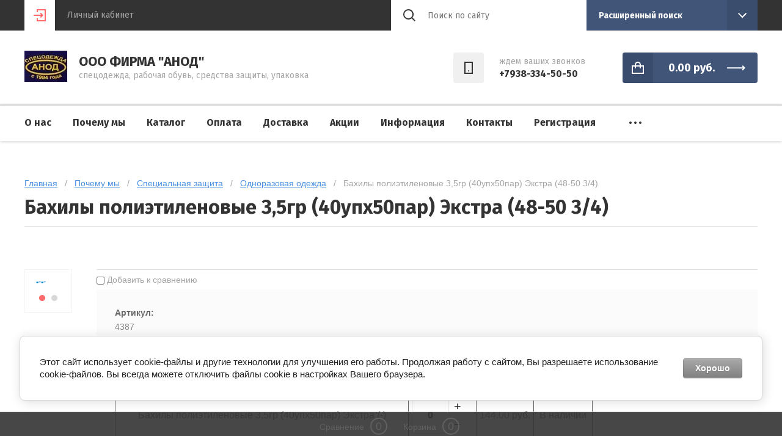

--- FILE ---
content_type: text/html; charset=utf-8
request_url: https://anod26.ru/magazin/product/310465109
body_size: 17048
content:

	<!doctype html>
<html lang="ru">
<head>
<meta charset="utf-8">
<meta name="robots" content="all"/>
<title>Бахилы полиэтиленовые 3,5гр (40упх50пар) Экстра (48-50 3/4)</title>
<meta name="description" content="Бахилы полиэтиленовые 3,5гр (40упх50пар) Экстра (48-50 3/4)">
<meta name="keywords" content="Бахилы полиэтиленовые 3,5гр (40упх50пар) Экстра (48-50 3/4)">
<meta name="SKYPE_TOOLBAR" content="SKYPE_TOOLBAR_PARSER_COMPATIBLE">
<meta name="viewport" content="width=device-width, initial-scale=1.0, maximum-scale=1.0, user-scalable=no">

<script src="/g/libs/jquery/1.10.2/jquery.min.js"></script>
<script src="/g/libs/jqueryui/1.10.3/jquery-ui.min.js" charset="utf-8"></script>

	<link rel="stylesheet" href="/g/css/styles_articles_tpl.css">
<meta name="yandex-verification" content="26c050480b926d3c" />
<meta name="cmsmagazine" content="86368d8963b4f0f96b434aafa426cd49" />
<meta name="yandex-verification" content="128a1faab3fb59cb" />

            <!-- 46b9544ffa2e5e73c3c971fe2ede35a5 -->
            <script src='/shared/s3/js/lang/ru.js'></script>
            <script src='/shared/s3/js/common.min.js'></script>
        <link rel='stylesheet' type='text/css' href='/shared/s3/css/calendar.css' /><link rel='stylesheet' type='text/css' href='/shared/highslide-4.1.13/highslide.min.css'/>
<script type='text/javascript' src='/shared/highslide-4.1.13/highslide-full.packed.js'></script>
<script type='text/javascript'>
hs.graphicsDir = '/shared/highslide-4.1.13/graphics/';
hs.outlineType = null;
hs.showCredits = false;
hs.lang={cssDirection:'ltr',loadingText:'Загрузка...',loadingTitle:'Кликните чтобы отменить',focusTitle:'Нажмите чтобы перенести вперёд',fullExpandTitle:'Увеличить',fullExpandText:'Полноэкранный',previousText:'Предыдущий',previousTitle:'Назад (стрелка влево)',nextText:'Далее',nextTitle:'Далее (стрелка вправо)',moveTitle:'Передвинуть',moveText:'Передвинуть',closeText:'Закрыть',closeTitle:'Закрыть (Esc)',resizeTitle:'Восстановить размер',playText:'Слайд-шоу',playTitle:'Слайд-шоу (пробел)',pauseText:'Пауза',pauseTitle:'Приостановить слайд-шоу (пробел)',number:'Изображение %1/%2',restoreTitle:'Нажмите чтобы посмотреть картинку, используйте мышь для перетаскивания. Используйте клавиши вперёд и назад'};</script>
<link rel="icon" href="/favicon.ico" type="image/x-icon">

<!--s3_require-->
<link rel="stylesheet" href="/g/basestyle/1.0.1/user/user.css" type="text/css"/>
<link rel="stylesheet" href="/g/basestyle/1.0.1/cookie.message/cookie.message.css" type="text/css"/>
<link rel="stylesheet" href="/g/basestyle/1.0.1/user/user.gray.css" type="text/css"/>
<script type="text/javascript" src="/g/basestyle/1.0.1/user/user.js" async></script>
<link rel="stylesheet" href="/g/basestyle/1.0.1/cookie.message/cookie.message.gray.css" type="text/css"/>
<script type="text/javascript" src="/g/basestyle/1.0.1/cookie.message/cookie.message.js" async></script>
<!--/s3_require-->
			
		
		
		
			<link rel="stylesheet" type="text/css" href="/g/shop2v2/default/css/theme.less.css">		
			<script type="text/javascript" src="/g/printme.js"></script>
		<script type="text/javascript" src="/g/shop2v2/default/js/tpl.js"></script>
		<script type="text/javascript" src="/g/shop2v2/default/js/baron.min.js"></script>
		
			<script type="text/javascript" src="/g/shop2v2/default/js/shop2.2.js"></script>
		
	<script type="text/javascript">shop2.init({"productRefs": {"265879509":{"cml_polnoe_naimenovanie_2898163137":{"\u0411\u0430\u0445\u0438\u043b\u044b \u043f\u043e\u043b\u0438\u044d\u0442\u0438\u043b\u0435\u043d\u043e\u0432\u044b\u0435 3,5\u0433\u0440 (40\u0443\u043f\u044550\u043f\u0430\u0440) \u042d\u043a\u0441\u0442\u0440\u0430":["310464309","310464509","310464709","310464909","310465109","310465309","310465509","310465709","310465909","310466109","310466309","310466509","310466709","310466909","310467109","310467309","310467509","310467709","310467909","310468109","310468309","310468509","310468709"]},"cml_tipnomenklatury_227884271":{"\u0422\u043e\u0432\u0430\u0440":["310464309","310464509","310464709","310464909","310465109","310465309","310465509","310465709","310465909","310466109","310466309","310466509","310466709","310466909","310467109","310467309","310467509","310467709","310467909","310468109","310468309","310468509","310468709"]},"cml_vidnomenklatury_3494576303":{"\u041e\u0434\u043d\u043e\u0440\u0430\u0437\u043e\u0432\u0430\u044f \u043e\u0434\u0435\u0436\u0434\u0430":["310464309","310464509","310464709","310464909","310465109","310465309","310465509","310465709","310465909","310466109","310466309","310466509","310466709","310466909","310467109","310467309","310467509","310467709","310467909","310468109","310468309","310468509","310468709"]},"cml_kod_1378315570":{"0\u0422-00003217":["310464309","310464509","310464709","310464909","310465109","310465309","310465509","310465709","310465909","310466109","310466309","310466509","310466709","310466909","310467109","310467309","310467509","310467709","310467909","310468109","310468309","310468509","310468709"]}}},"apiHash": {"getPromoProducts":"b51fef539721fc61ccfe079e2a1520c2","getSearchMatches":"679520e2b402161c6aeb5f0eacfa0357","getFolderCustomFields":"3092cf4f3b46b55eb56452c3b0497b83","getProductListItem":"0b5a0b8fefc0eef1d83d7e4db1aa4da0","cartAddItem":"82de95001b704babce5321cd572d3a02","cartRemoveItem":"a3a3f99ff51bc1dc4fd4ce18fce97ade","cartUpdate":"2d3e2fb6ffa78ad56f1abb88b4b79118","cartRemoveCoupon":"db6fc617ca8905ca1c80489b9fefa534","cartAddCoupon":"35bb5ef966679a0cb364ae4fd52bc2a3","deliveryCalc":"3f6deef880920bdcd6f49ac287dd68bb","printOrder":"c2f0dcc4827c3f65f21f548642d4880d","cancelOrder":"3490a4be04fcc07eebd1680365750e60","cancelOrderNotify":"b6b930661b8095d088c96b42a51f3414","repeatOrder":"2de0189edc190e0cee5ba97a09d58339","paymentMethods":"18c9198fc00528b3f7406d8a84827934","compare":"1a8d25c49e885fbd0995da85ec9c65b6"},"hash": null,"verId": 2150712,"mode": "product","step": "","uri": "/magazin","IMAGES_DIR": "/d/","my": {"show_sections":true,"lazy_load_subpages":false,"asc_price_down":"\u041f\u043e \u0441\u0442\u043e\u0438\u043c\u043e\u0441\u0442\u0438","asc_price_up":"\u041f\u043e \u0441\u0442\u043e\u0438\u043c\u043e\u0441\u0442\u0438","asc_name_up":"\u041f\u043e \u043d\u0430\u0437\u0432\u0430\u043d\u0438\u044e","asc_name_down":"\u041f\u043e \u043d\u0430\u0437\u0432\u0430\u043d\u0438\u044e","sort_reset":"\u041d\u0435 \u0441\u043e\u0440\u0442\u0438\u0440\u043e\u0432\u0430\u0442\u044c","sort_title":"\u0421\u043e\u0440\u0442\u0438\u0440\u043e\u0432\u043a\u0430:","show_popular_sort":"\u041f\u043e \u043f\u043e\u043f\u0443\u043b\u044f\u0440\u043d\u043e\u0441\u0442\u0438","article_placeholder":"\u041f\u043e\u0438\u0441\u043a \u043f\u043e \u043d\u043e\u043c\u0435\u0440\u0443","special_alias":"\u0441\u043a\u0438\u0434\u043a\u0430","buy_alias":"\u0414\u043e\u0431\u0430\u0432\u0438\u0442\u044c \u0432 \u043a\u043e\u0440\u0437\u0438\u043d\u0443","copy_2":true,"hide_kinds":true},"shop2_cart_order_payments": 3,"cf_margin_price_enabled": 0,"maps_yandex_key":"419a3d31-0767-492e-9057-3e52fb868781","maps_google_key":""});shop2.facets.enabled = true;</script>
<style type="text/css">.product-item-thumb {width: 272px;}.product-item-thumb .product-image, .product-item-simple .product-image {height: 330px;width: 272px;}.product-item-thumb .product-amount .amount-title {width: 176px;}.product-item-thumb .product-price {width: 222px;}.shop2-product .product-side-l {width: 180px;}.shop2-product .product-image {height: 160px;width: 180px;}.shop2-product .product-thumbnails li {width: 50px;height: 50px;}</style>

<link rel="stylesheet" href="/g/libs/jqueryui/datepicker/css/jquery-ui.css">
<link rel="stylesheet" href="/g/templates/shop2/2.73.2/copy_2/css/owl.theme.default.min.css">
<link rel="stylesheet" href="/g/templates/shop2/2.73.2/copy_2/css/owl.carousel.min.css">
<link rel="stylesheet" href="/t/v19162/images/css/theme.scss.css">
<link rel="stylesheet" href="https://code.jquery.com/ui/1.12.0/themes/smoothness/jquery-ui.css">

<script src="/g/libs/flexmenu/1.4.2/flexmenu.min.js" charset="utf-8"></script>
<script src="/g/libs/owl-carousel/2.2.1/owl.carousel.min.js" charset="utf-8"></script>
<script src="/g/libs/jquery-responsive-tabs/1.5.1/jquery.responsivetabs.min.js"></script>
<script src="/g/libs/jquery-formstyler/1.7.4/jquery.formstyler.min.js"></script>
<script src="/g/templates/shop2/2.73.2/js/plugin.js"></script>
<script src="/g/s3/misc/form/1.2.0/s3.form.js"></script>

<script src="/t/v19162/images/js/main.js" charset="utf-8"></script>

<!--[if lt IE 10]>
<script src="/g/libs/ie9-svg-gradient/0.0.1/ie9-svg-gradient.min.js"></script>
<script src="/g/libs/jquery-placeholder/2.0.7/jquery.placeholder.min.js"></script>
<script src="/g/libs/jquery-textshadow/0.0.1/jquery.textshadow.min.js"></script>
<script src="/g/s3/misc/ie/0.0.1/ie.js"></script>
<![endif]-->
<!--[if lt IE 9]>
<script src="/g/libs/html5shiv/html5.js"></script>
<![endif]-->

    <link rel="stylesheet" href="/t/v19162/images/theme0/theme.scss.css">
<link rel="stylesheet" href="/t/v19162/images/site.addons.scss.css">
<script src="/t/v19162/images/js/site.addons.js"></script>

<link href="/t/v19162/images/autocomplete/jquery-ui.css" rel="stylesheet" />
<link rel="stylesheet" href="/t/v19162/images/site.addons2.scss.css">
</head>
<body class="inner">
    <div class="site-wrapper">
        <header class="site-header shop-header">
            <div class="header-top-wrapper">
                <div class="header-top">
                    <div class="site-login">
			<div class="login-in">
			<a href="/registraciya">&nbsp;</a>
		</div>
		<div class="login-title">Личный кабинет</div>
	</div>
                                        <div class="menu-open">&nbsp;</div>
                                        <div class="header-top-right">
                                                <div class="contact-open">&nbsp;</div>
                                                <div class="search-open">&nbsp;</div>
                        <div class="search-wrap">
                            <div class="site-search">
                                <form action="/magazin/search" method="get" class="clear-self">
                                    <button type="submit"></button>
                                    <input  type="text" name="search_text" placeholder="Поиск по сайту" class="search-text" />
                                <re-captcha data-captcha="recaptcha"
     data-name="captcha"
     data-sitekey="6LcYvrMcAAAAAKyGWWuW4bP1De41Cn7t3mIjHyNN"
     data-lang="ru"
     data-rsize="invisible"
     data-type="image"
     data-theme="light"></re-captcha></form>
                            </div>
                            	
	
<div class="shop-search">
	<div class="shop-search-title">
		<strong>Расширенный поиск</strong>
	</div>
	<div class="shop-search-body">
		<form action="/magazin/search" enctype="multipart/form-data">
			<input type="hidden" name="sort_by" value=""/>
			
							<div class="row range">
					<div class="row-title">Цена (руб.):</div>
					<div class="row-body">
						<span class="from">от</span>
						<input name="s[price][min]" type="text" size="5" class="small" value="" />
						<span class="to">до</span>
						<input name="s[price][max]" type="text" size="5" class="small" value="" />
					</div>
				</div>
			
							<div class="row">
					<div class="row-title">Название:</div>
					<div class="row-body">
						<input type="text" name="s[name]" size="20" id="shop2-name" value="" />
					</div>
				</div>
			
							<div class="row">
					<div class="row-title" for="shop2-article">Артикул:</div>
					<div class="row-body">
						<input type="text" name="s[article]" id="shop2-article" value="" />
					</div>
				</div>
			
							<div class="row">
					<div class="row-title">Текст:</div>
					<div class="row-body">
						<input type="text" name="search_text" size="20" id="shop2-text"  value="" />
					</div>
				</div>
			
			
							<div class="row">
					<div class="row-title">Выберите категорию:</div>
					<div class="row-body">
						<select name="s[folder_id]" id="s[folder_id]">
							<option value="">Все</option>
																																							<option value="815613061" >
										 Летняя спецодежда
									</option>
																																<option value="815613261" >
										&raquo; Головные уборы
									</option>
																																<option value="815613461" >
										&raquo; Брюки. Полукомбинезоны
									</option>
																																<option value="815613661" >
										&raquo; Костюм рабочий летний
									</option>
																																<option value="815613861" >
										&raquo; Куртки рабочие летние
									</option>
																																<option value="816894661" >
										&raquo; Халаты рабочие
									</option>
																																<option value="36207902" >
										&raquo; Футболки
									</option>
																																<option value="830704661" >
										 Зимняя спецодежда
									</option>
																																<option value="830704861" >
										&raquo; Брюки, полукомбинезоны утепленные
									</option>
																																<option value="830705061" >
										&raquo; Жилеты утепленные
									</option>
																																<option value="830705261" >
										&raquo; Костюмы зимние
									</option>
																																<option value="830705461" >
										&raquo; Куртки утепленные
									</option>
																																<option value="830705661" >
										&raquo; Головные уборы
									</option>
																																<option value="230845106" >
										&raquo; Одежда из флиса, трикотаж
									</option>
																																<option value="315713061" >
										 Нанесение логотипов
									</option>
																																<option value="801279461" >
										 Для медработников, поваров и сферы обслуживания
									</option>
																																<option value="801279861" >
										&raquo; Халаты для медработников и сферы обслуживания
									</option>
																																<option value="801280061" >
										&raquo; Костюмы медицинские и для сферы обслуживания
									</option>
																																<option value="805458661" >
										&raquo; Фартуки, сарафаны, головные уборы
									</option>
																																<option value="849559261" >
										&raquo; Пекарь. Повар
									</option>
																																<option value="813495461" >
										 Обувь рабочая
									</option>
																																<option value="813495661" >
										&raquo; Сапоги, ботинки
									</option>
																																<option value="813495861" >
										&raquo; Резиновая, ПВХ, Валяная, Суконная, Чулки
									</option>
																																<option value="813496061" >
										&raquo; Полуботинки, Сандалии, Кроссовки
									</option>
																																<option value="813496261" >
										&raquo; Тапочки, Сабо
									</option>
																																<option value="818061261" >
										 Специальная защита
									</option>
																																<option value="818061461" >
										&raquo; Защита от влаги
									</option>
																																<option value="818061661" >
										&raquo; Защита от агрессивных сред
									</option>
																																<option value="818061861" >
										&raquo; От повышенных температур
									</option>
																																<option value="818062061" >
										&raquo; Сигнальная одежда
									</option>
																																<option value="850563261" >
										&raquo; Фартуки, нарукавники
									</option>
																																<option value="850563461" >
										&raquo; Одноразовая одежда
									</option>
																																<option value="811563661" >
										 Охота, рыбалка, туризм, охрана
									</option>
																																<option value="830458061" >
										&raquo; Брюки, полукомбинезоны, жилеты
									</option>
																																<option value="830458261" >
										&raquo; Костюмы летние, охота и туризм
									</option>
																																<option value="830458461" >
										&raquo; Костюмы утепленные, охота и туризм
									</option>
																																<option value="816894461" >
										&raquo; Одежда для охранных и силовых структур
									</option>
																																<option value="144690706" >
										&raquo; Туризм, снаряжение
									</option>
																																<option value="830453661" >
										 Защита рук
									</option>
																																<option value="830453861" >
										&raquo; Одноразовые перчатки: латекс, нитрил, винил
									</option>
																																<option value="830454061" >
										&raquo; Антивибрационные перчатки
									</option>
																																<option value="830454261" >
										&raquo; Защита от пониженных температур
									</option>
																																<option value="830454461" >
										&raquo; Защита от механических воздействий
									</option>
																																<option value="830454661" >
										&raquo; Защита от порезов
									</option>
																																<option value="830454861" >
										&raquo; Зимние спилковые перчатки и краги.
									</option>
																																<option value="830455061" >
										&raquo; МБС.Хим защита
									</option>
																																<option value="830455261" >
										&raquo; Резиновые перчатки
									</option>
																																<option value="830455461" >
										&raquo; Спилковые и кожаные перчатки, краги, рукавицы
									</option>
																																<option value="830497661" >
										 Средства идивидуальной защиты (СИЗ)
									</option>
																																<option value="830497861" >
										&raquo; Защита органов зрения
									</option>
																																<option value="830498061" >
										&raquo; Защита от падения с высоты
									</option>
																																<option value="830498261" >
										&raquo; Защита органов дыхания
									</option>
																																<option value="830498461" >
										&raquo;&raquo; Респираторы
									</option>
																																<option value="830498861" >
										&raquo;&raquo; Полумаски
									</option>
																																<option value="854556861" >
										&raquo;&raquo; Противогазы, маски
									</option>
																																<option value="849560061" >
										&raquo; Защита головы, органов слуха
									</option>
																																<option value="849560261" >
										&raquo; Лента оградительная
									</option>
																																<option value="849560461" >
										&raquo; Наколенники
									</option>
																																<option value="849578261" >
										&raquo; Кремы, пасты
									</option>
																																<option value="112673102" >
										 Бытовая и проф химия. Гигиена
									</option>
																																<option value="112679902" >
										&raquo; Чистящие и моющие средства
									</option>
																																<option value="112680102" >
										&raquo; Ватно-бумажная продукция
									</option>
																																<option value="112958702" >
										&raquo; Товары для гостиниц
									</option>
																																<option value="112958902" >
										&raquo; Средства гигиены
									</option>
																																<option value="112959102" >
										&raquo; Косметические средства
									</option>
																																<option value="19895504" >
										&raquo; Салфетки влажные
									</option>
																																<option value="113836306" >
										&raquo; Репелленты
									</option>
																																<option value="831639861" >
										 Хозтовары, Ткани, Текстиль
									</option>
																																<option value="831640261" >
										&raquo; Ткани, полотенца
									</option>
																																<option value="849576261" >
										&raquo; Матрацы, текстиль
									</option>
																																<option value="841946261" >
										&raquo; Садовый инвентарь
									</option>
																																<option value="274167700" >
										&raquo; Хозяйственные товары
									</option>
																																<option value="186039901" >
										&raquo; Батарейки
									</option>
																																<option value="256429301" >
										&raquo; Канц. товары 
									</option>
																																<option value="113836106" >
										&raquo; Ведро
									</option>
																																<option value="258894100" >
										 Одноразовая посуда, упаковка
									</option>
																																<option value="258894500" >
										&raquo; Стаканы, рюмки,чашки
									</option>
																																<option value="258894300" >
										&raquo; Контейнеры
									</option>
																																<option value="260708100" >
										&raquo; Столовые приборы, трубочки
									</option>
																																<option value="260708300" >
										&raquo; Тарелки
									</option>
																																<option value="260708500" >
										&raquo; Упаковка для салатов
									</option>
																																<option value="260708700" >
										&raquo; Фольга, термоупаковка, пленка, скоч
									</option>
																																<option value="280504700" >
										&raquo; Пластиковая упаковка
									</option>
																																<option value="297056100" >
										&raquo; Наборы одноразовой посуды
									</option>
																																<option value="8240501" >
										&raquo; До Эко
									</option>
																																<option value="14002901" >
										&raquo; Бумажная посуда
									</option>
																																<option value="15370301" >
										&raquo; Подложки и лотки
									</option>
																																<option value="260725900" >
										 Пакеты, фасовка, мешки
									</option>
																																<option value="260726300" >
										&raquo; Пакеты типа майка
									</option>
																																<option value="260731300" >
										&raquo; Фасовочные пакеты
									</option>
																																<option value="260726100" >
										&raquo; Зиплоки (пакеты с замком)
									</option>
																																<option value="272215900" >
										&raquo; Мусорные пакеты
									</option>
																																<option value="290892100" >
										&raquo; Пакеты с вырубными ручками
									</option>
																																<option value="297056300" >
										&raquo; Пластиковые и бумажные пакеты
									</option>
																																<option value="8240701" >
										&raquo; Пакеты бумажные пищевые
									</option>
																																<option value="214348302" >
										&raquo; Пакеты полипропиленовые 
									</option>
																																<option value="9278304" >
										&raquo; Пакеты для льда и заморозки
									</option>
																					</select>
					</div>
				</div>

				<div id="shop2_search_custom_fields"></div>
			
						<div id="shop2_search_global_fields">
				
										</div>
						
							<div class="row">
					<div class="row-title">Производитель:</div>
					<div class="row-body">
						<select name="s[vendor_id]">
							<option value="">Все</option>          
															<option value="76616061" >Mexx</option>
															<option value="76616261" >Nike</option>
															<option value="76616461" >Peltor</option>
															<option value="76616661" >Prada</option>
															<option value="76616861" >Puma</option>
															<option value="76617061" >TECO</option>
															<option value="76617261" >Titanix</option>
															<option value="76617461" >Vans</option>
															<option value="76617661" >Zara</option>
															<option value="76617861" >Авангард - Спецодежда</option>
															<option value="76618061" >АМПАРО™</option>
															<option value="180978061" >Добрыня</option>
															<option value="3504051" >ИП Дергулева О.В.</option>
															<option value="76618261" >ЛЮКС</option>
															<option value="76618461" >НБТ</option>
															<option value="3552251" >ООО &quot;Интер-Хоум&quot;</option>
															<option value="3503851" >ООО &quot;КИТ&quot;</option>
															<option value="3504251" >ООО &quot;Копейкин Дом&quot;</option>
															<option value="180977861" >ООО &quot;Сириус ТД&quot;</option>
															<option value="182437061" >ООО &quot;УРСУС&quot;</option>
															<option value="76618661" >Памир</option>
															<option value="76618861" >РОСОМЗ</option>
															<option value="76615861" >Россия</option>
															<option value="193175261" >Савва Морозов</option>
															<option value="76619061" >Сибирь</option>
															<option value="2294451" >ТД Исток</option>
															<option value="76619261" >Файер</option>
													</select>
					</div>
				</div>
			
											    <div class="row">
				        <div class="row-title">Доставка:</div>
				        <div class="row-body">
				            				            <select name="s[flags][362861]">
					            <option value="">Все</option>
					            <option value="1">да</option>
					            <option value="0">нет</option>
					        </select>
						</div>
				    </div>
		    												    <div class="row">
				        <div class="row-title">В наличии:</div>
				        <div class="row-body">
				            				            <select name="s[flags][1043461]">
					            <option value="">Все</option>
					            <option value="1">да</option>
					            <option value="0">нет</option>
					        </select>
						</div>
				    </div>
		    												    <div class="row">
				        <div class="row-title">Новинка:</div>
				        <div class="row-body">
				            				            <select name="s[flags][2]">
					            <option value="">Все</option>
					            <option value="1">да</option>
					            <option value="0">нет</option>
					        </select>
						</div>
				    </div>
		    												    <div class="row">
				        <div class="row-title">Спецпредложение:</div>
				        <div class="row-body">
				            				            <select name="s[flags][1]">
					            <option value="">Все</option>
					            <option value="1">да</option>
					            <option value="0">нет</option>
					        </select>
						</div>
				    </div>
		    				
							<div class="row">
					<div class="row-title">Результатов на странице:</div>
					<div class="row-body">
						<select name="s[products_per_page]">
																														<option value="5">5</option>
																							<option value="20">20</option>
																							<option value="35">35</option>
																							<option value="50">50</option>
																							<option value="65">65</option>
																							<option value="80">80</option>
																							<option value="95">95</option>
													</select>
					</div>
				</div>
			
			<div class="row row-button">
				<button type="submit" class="search-btn">Найти</button>
			</div>
		<re-captcha data-captcha="recaptcha"
     data-name="captcha"
     data-sitekey="6LcYvrMcAAAAAKyGWWuW4bP1De41Cn7t3mIjHyNN"
     data-lang="ru"
     data-rsize="invisible"
     data-type="image"
     data-theme="light"></re-captcha></form>
	</div>
</div><!-- Search Form -->                        </div>
                    </div>
                </div>
            </div>
            <div class="header-middle">
                <div class="header-middle-inner">
                    <div class="company">
                                                <div class="company-logo">
                            <a href="http://anod26.ru">
                                <img src="/thumb/2/pSO9MDgIOTxl9vh8LXdjEg/70r70/d/img_20180810_092554_377.jpg" alt="">
                            </a>
                        </div>
                                                <div class="company-text">
                            <div class="company-name">
                                <a href="http://anod26.ru">ООО фирма &quot;АНОД&quot;</a>
                            </div>
                                                        <div class="company-desc">спецодежда, рабочая обувь, средства защиты, упаковка</div>
                                                    </div>
                    </div>
                                            <div class="contacts">
                                                        <div class="phones">
                                <div class="phones-icon">&nbsp;</div>
                                <div class="phones-inner">
                                    <div class="phones-title">Ждем Ваших звонков</div>
                                    <div class="phones-body">
                                                                                    <div>
                                                <a href="tel:+7938-334-50-50">+7938-334-50-50</a>
                                            </div>
                                                                            </div>
                                </div>
                            </div>
                                                        <div class="site-cart">
                                <div id="shop2-cart-preview">
	<a href="/magazin/cart" class="site-cart-inner">
		<div class="total-sum">
							<strong> 0.00 <span>руб.</span></strong>
					</div>
	</a>
</div><!-- Cart Preview -->                            </div>
                        </div>
                                    </div>
            </div>
        </header> <!-- .site-header -->
                    <div class="header-bottom">
                <ul class="menu-top clear-list"><li><a href="/o-nas" >О нас</a></li><li class="has opened active"><a href="/magazin" >Почему мы</a><ul class="level-2"><li><a href="/otzyvy" >Отзывы</a></li><li><a href="/novosti" >Новости</a></li></ul></li><li class="has"><a href="/" >Каталог</a><ul class="level-2"><li><a href="/search" >Поиск по сайту</a></li></ul></li><li><a href="/oplata" >Оплата</a></li><li><a href="/dostavka" >Доставка</a></li><li><a href="/aktsii" >Акции</a></li><li><a href="/informatsiya" >Информация</a></li><li><a href="/kontakty" >Контакты</a></li><li><a href="/registraciya" >Регистрация</a></li><li><a href="/https-anod26-ru-smart-search-html" >https://anod26.ru/smart-search.html</a></li></ul>            </div>
                                <div class="content-wrapper clear-self">
        	<div class="h1-wrap">
				
<div class="site-path" data-url="/magazin"><a href="/">Главная</a>   /   <a href="/magazin">Почему мы</a>   /   <a href="/magazin/folder/818061261">Специальная защита</a>   /   <a href="/magazin/folder/850563461">Одноразовая одежда</a>   /   Бахилы полиэтиленовые 3,5гр (40упх50пар) Экстра (48-50 3/4)</div>				<h1>Бахилы полиэтиленовые 3,5гр (40упх50пар) Экстра (48-50 3/4)</h1>	
			</div>
        	<div class="content-wrap-inner">
	        			        <main role="main" class="main">
		        			            <div class="content">
		                <div class="content-inner">
		    			
	<div class="shop2-cookies-disabled shop2-warning hide"></div>
	
	
	
		
							
			
							
			
							
			
		
					
<div class="shop2-product">
	
	<div class="product-fast-view-wrap">
		<div class="left">
			<div class="product-slider-wrap">
				<div class="product-image-slider">
					<div class="slider-item">
													<a href="/d/cml_6f4790e6_3fbf9356.jpg">
								<img src="/thumb/2/CfskiaucG94YPTZjfVNHJg/346r550/d/cml_6f4790e6_3fbf9356.jpg" alt="Бахилы полиэтиленовые 3,5гр (40упх50пар) Экстра (48-50 3/4)" title="Бахилы полиэтиленовые 3,5гр (40упх50пар) Экстра (48-50 3/4)" />
							</a>
											</div>
	                                	<div class="slider-item">
                		<a href="/d/cml_fad19be8_d6ee42ec.jpg">
							<img src="/thumb/2/V8y-lYH6dq6ALBYt98UXkQ/346r550/d/cml_fad19be8_d6ee42ec.jpg" alt="" />
						</a>
					</div>
									</div>
				<div class="dotsContainer"></div>
			</div>
			
						
			<script type="text/javascript">(function() {
				if (window.pluso)if (typeof window.pluso.start == "function") return;
				if (window.ifpluso==undefined) { window.ifpluso = 1;
					var d = document, s = d.createElement('script'), g = 'getElementsByTagName';
					s.type = 'text/javascript'; s.charset='UTF-8'; s.async = true;
					s.src = ('https:' == window.location.protocol ? 'https' : 'http')  + '://share.pluso.ru/pluso-like.js';
					var h=d[g]('body')[0];
					h.appendChild(s);
				}})();
			</script>
			
			<div style="margin: 0 0 20px; width: 100%; text-align: center;" class="pluso" data-background="#fff" data-options="small,round,line,horizontal,counter,theme=04" data-services="twitter,facebook,vkontakte,odnoklassniki,linkedin,google"></div>
		</div>
		<div class="right">
										


 
	
			<div class="product-compare">
			<label>
				<input type="checkbox" value="310465109"/>
				Добавить к сравнению
			</label>
		</div>
		
	
		
			<div class="shop2-product-options thumbshide"><div class="item-option"><div class="option-title">Артикул:</div><div class="option-body">4387</div></div></div>
	
						
			<div class="product_kinds_wrap">
				<div class="size_title">Выберите размер и количество</div>
				<table class="product_kinds" id="sortable-table">
					<tr>
						<th>Размер:</th>
						<th>Количество:</th>
						<th>Цена:</th>
						<th>На складе:</th>
					</tr>
					<tr class="append_now"></tr>
					<tr class="kind_each_item" data-price="144" data-value="354050485034" data-name="sort" data-letter='Бахилы полиэтиленовые 3,5гр (40упх50пар) Экстра (48-50 3/4)'>
						<td>Бахилы полиэтиленовые 3,5гр (40упх50пар) Экстра (48-50 3/4)</td>
						<td>
							<form method="post" action="/magazin?mode=cart&amp;action=add" accept-charset="utf-8" class="shop-kind-item-in">
								<input type="hidden" name="kind_id" value="310465109" />
								<input type="hidden" name="product_id" value="265879509" />
								<input type="hidden" name="meta" value="{&quot;cml_polnoe_naimenovanie_2898163137&quot;:&quot;\u0411\u0430\u0445\u0438\u043b\u044b \u043f\u043e\u043b\u0438\u044d\u0442\u0438\u043b\u0435\u043d\u043e\u0432\u044b\u0435 3,5\u0433\u0440 (40\u0443\u043f\u044550\u043f\u0430\u0440) \u042d\u043a\u0441\u0442\u0440\u0430&quot;,&quot;cml_tipnomenklatury_227884271&quot;:&quot;\u0422\u043e\u0432\u0430\u0440&quot;,&quot;cml_vidnomenklatury_3494576303&quot;:&quot;\u041e\u0434\u043d\u043e\u0440\u0430\u0437\u043e\u0432\u0430\u044f \u043e\u0434\u0435\u0436\u0434\u0430&quot;,&quot;cml_kod_1378315570&quot;:&quot;0\u0422-00003217&quot;}" />
								
	<div class="product-amount">
					<div class="amount-title">Количество:</div>
							<div class="shop2-product-amount">
				<button type="button" class="amount-minus">&#8722;</button><input type="text" name="amount" maxlength="4" value="0" /><button type="button" class="amount-plus">&#43;</button>
			</div>
			</div>
								
			<button class="shop2-product-btn type-3 buy" type="submit">
			<span>Добавить в корзину</span>
		</button>
	

<input type="hidden" value="Бахилы полиэтиленовые 3,5гр (40упх50пар) Экстра (48-50 3/4)" name="product_name" />
<input type="hidden" value="https://anod26.ru/magazin/product/310465109" name="product_link" />							<re-captcha data-captcha="recaptcha"
     data-name="captcha"
     data-sitekey="6LcYvrMcAAAAAKyGWWuW4bP1De41Cn7t3mIjHyNN"
     data-lang="ru"
     data-rsize="invisible"
     data-type="image"
     data-theme="light"></re-captcha></form>
						</td>
												<td>144.00 руб.</td>
						<td>0 шт.</td>
					</tr>
															<tr class="kind_each_item" data-price="144" data-value="354050444634" data-name="sort" data-letter='Бахилы полиэтиленовые 3,5гр (40упх50пар) Экстра (44-46 3/4)'>
						<td>Бахилы полиэтиленовые 3,5гр (40упх50пар) Экстра (44-46 3/4)</td>
						<td>
							<form method="post" action="/magazin?mode=cart&amp;action=add" accept-charset="utf-8" class="shop-kind-item-in">
								<input type="hidden" name="kind_id" value="310464309" />
								<input type="hidden" name="product_id" value="265879509" />
								<input type="hidden" name="meta" value="{&quot;cml_polnoe_naimenovanie_2898163137&quot;:&quot;\u0411\u0430\u0445\u0438\u043b\u044b \u043f\u043e\u043b\u0438\u044d\u0442\u0438\u043b\u0435\u043d\u043e\u0432\u044b\u0435 3,5\u0433\u0440 (40\u0443\u043f\u044550\u043f\u0430\u0440) \u042d\u043a\u0441\u0442\u0440\u0430&quot;,&quot;cml_tipnomenklatury_227884271&quot;:&quot;\u0422\u043e\u0432\u0430\u0440&quot;,&quot;cml_vidnomenklatury_3494576303&quot;:&quot;\u041e\u0434\u043d\u043e\u0440\u0430\u0437\u043e\u0432\u0430\u044f \u043e\u0434\u0435\u0436\u0434\u0430&quot;,&quot;cml_kod_1378315570&quot;:&quot;0\u0422-00003217&quot;}" />
								
	<div class="product-amount">
					<div class="amount-title">Количество:</div>
							<div class="shop2-product-amount">
				<button type="button" class="amount-minus">&#8722;</button><input type="text" name="amount" maxlength="4" value="0" /><button type="button" class="amount-plus">&#43;</button>
			</div>
			</div>
								
			<button class="shop2-product-btn type-3 buy" type="submit">
			<span>Добавить в корзину</span>
		</button>
	

<input type="hidden" value="Бахилы полиэтиленовые 3,5гр (40упх50пар) Экстра (48-50 3/4)" name="product_name" />
<input type="hidden" value="https://anod26.ru/magazin/product/310465109" name="product_link" />							<re-captcha data-captcha="recaptcha"
     data-name="captcha"
     data-sitekey="6LcYvrMcAAAAAKyGWWuW4bP1De41Cn7t3mIjHyNN"
     data-lang="ru"
     data-rsize="invisible"
     data-type="image"
     data-theme="light"></re-captcha></form>
						</td>
						<td>144.00 руб.</td>
						<td>Ожидается</td>
					</tr>
																				<tr class="kind_each_item" data-price="144" data-value="354050565856" data-name="sort" data-letter='Бахилы полиэтиленовые 3,5гр (40упх50пар) Экстра (56-58 5/6)'>
						<td>Бахилы полиэтиленовые 3,5гр (40упх50пар) Экстра (56-58 5/6)</td>
						<td>
							<form method="post" action="/magazin?mode=cart&amp;action=add" accept-charset="utf-8" class="shop-kind-item-in">
								<input type="hidden" name="kind_id" value="310464509" />
								<input type="hidden" name="product_id" value="265879509" />
								<input type="hidden" name="meta" value="{&quot;cml_polnoe_naimenovanie_2898163137&quot;:&quot;\u0411\u0430\u0445\u0438\u043b\u044b \u043f\u043e\u043b\u0438\u044d\u0442\u0438\u043b\u0435\u043d\u043e\u0432\u044b\u0435 3,5\u0433\u0440 (40\u0443\u043f\u044550\u043f\u0430\u0440) \u042d\u043a\u0441\u0442\u0440\u0430&quot;,&quot;cml_tipnomenklatury_227884271&quot;:&quot;\u0422\u043e\u0432\u0430\u0440&quot;,&quot;cml_vidnomenklatury_3494576303&quot;:&quot;\u041e\u0434\u043d\u043e\u0440\u0430\u0437\u043e\u0432\u0430\u044f \u043e\u0434\u0435\u0436\u0434\u0430&quot;,&quot;cml_kod_1378315570&quot;:&quot;0\u0422-00003217&quot;}" />
								
	<div class="product-amount">
					<div class="amount-title">Количество:</div>
							<div class="shop2-product-amount">
				<button type="button" class="amount-minus">&#8722;</button><input type="text" name="amount" maxlength="4" value="0" /><button type="button" class="amount-plus">&#43;</button>
			</div>
			</div>
								
			<button class="shop2-product-btn type-3 buy" type="submit">
			<span>Добавить в корзину</span>
		</button>
	

<input type="hidden" value="Бахилы полиэтиленовые 3,5гр (40упх50пар) Экстра (48-50 3/4)" name="product_name" />
<input type="hidden" value="https://anod26.ru/magazin/product/310465109" name="product_link" />							<re-captcha data-captcha="recaptcha"
     data-name="captcha"
     data-sitekey="6LcYvrMcAAAAAKyGWWuW4bP1De41Cn7t3mIjHyNN"
     data-lang="ru"
     data-rsize="invisible"
     data-type="image"
     data-theme="light"></re-captcha></form>
						</td>
						<td>144.00 руб.</td>
						<td>Ожидается</td>
					</tr>
																				<tr class="kind_each_item" data-price="144" data-value="354050565834" data-name="sort" data-letter='Бахилы полиэтиленовые 3,5гр (40упх50пар) Экстра (56-58 3/4)'>
						<td>Бахилы полиэтиленовые 3,5гр (40упх50пар) Экстра (56-58 3/4)</td>
						<td>
							<form method="post" action="/magazin?mode=cart&amp;action=add" accept-charset="utf-8" class="shop-kind-item-in">
								<input type="hidden" name="kind_id" value="310464709" />
								<input type="hidden" name="product_id" value="265879509" />
								<input type="hidden" name="meta" value="{&quot;cml_polnoe_naimenovanie_2898163137&quot;:&quot;\u0411\u0430\u0445\u0438\u043b\u044b \u043f\u043e\u043b\u0438\u044d\u0442\u0438\u043b\u0435\u043d\u043e\u0432\u044b\u0435 3,5\u0433\u0440 (40\u0443\u043f\u044550\u043f\u0430\u0440) \u042d\u043a\u0441\u0442\u0440\u0430&quot;,&quot;cml_tipnomenklatury_227884271&quot;:&quot;\u0422\u043e\u0432\u0430\u0440&quot;,&quot;cml_vidnomenklatury_3494576303&quot;:&quot;\u041e\u0434\u043d\u043e\u0440\u0430\u0437\u043e\u0432\u0430\u044f \u043e\u0434\u0435\u0436\u0434\u0430&quot;,&quot;cml_kod_1378315570&quot;:&quot;0\u0422-00003217&quot;}" />
								
	<div class="product-amount">
					<div class="amount-title">Количество:</div>
							<div class="shop2-product-amount">
				<button type="button" class="amount-minus">&#8722;</button><input type="text" name="amount" maxlength="4" value="0" /><button type="button" class="amount-plus">&#43;</button>
			</div>
			</div>
								
			<button class="shop2-product-btn type-3 buy" type="submit">
			<span>Добавить в корзину</span>
		</button>
	

<input type="hidden" value="Бахилы полиэтиленовые 3,5гр (40упх50пар) Экстра (48-50 3/4)" name="product_name" />
<input type="hidden" value="https://anod26.ru/magazin/product/310465109" name="product_link" />							<re-captcha data-captcha="recaptcha"
     data-name="captcha"
     data-sitekey="6LcYvrMcAAAAAKyGWWuW4bP1De41Cn7t3mIjHyNN"
     data-lang="ru"
     data-rsize="invisible"
     data-type="image"
     data-theme="light"></re-captcha></form>
						</td>
						<td>144.00 руб.</td>
						<td>Ожидается</td>
					</tr>
																				<tr class="kind_each_item" data-price="144" data-value="354050485056" data-name="sort" data-letter='Бахилы полиэтиленовые 3,5гр (40упх50пар) Экстра (48-50 5/6)'>
						<td>Бахилы полиэтиленовые 3,5гр (40упх50пар) Экстра (48-50 5/6)</td>
						<td>
							<form method="post" action="/magazin?mode=cart&amp;action=add" accept-charset="utf-8" class="shop-kind-item-in">
								<input type="hidden" name="kind_id" value="310464909" />
								<input type="hidden" name="product_id" value="265879509" />
								<input type="hidden" name="meta" value="{&quot;cml_polnoe_naimenovanie_2898163137&quot;:&quot;\u0411\u0430\u0445\u0438\u043b\u044b \u043f\u043e\u043b\u0438\u044d\u0442\u0438\u043b\u0435\u043d\u043e\u0432\u044b\u0435 3,5\u0433\u0440 (40\u0443\u043f\u044550\u043f\u0430\u0440) \u042d\u043a\u0441\u0442\u0440\u0430&quot;,&quot;cml_tipnomenklatury_227884271&quot;:&quot;\u0422\u043e\u0432\u0430\u0440&quot;,&quot;cml_vidnomenklatury_3494576303&quot;:&quot;\u041e\u0434\u043d\u043e\u0440\u0430\u0437\u043e\u0432\u0430\u044f \u043e\u0434\u0435\u0436\u0434\u0430&quot;,&quot;cml_kod_1378315570&quot;:&quot;0\u0422-00003217&quot;}" />
								
	<div class="product-amount">
					<div class="amount-title">Количество:</div>
							<div class="shop2-product-amount">
				<button type="button" class="amount-minus">&#8722;</button><input type="text" name="amount" maxlength="4" value="0" /><button type="button" class="amount-plus">&#43;</button>
			</div>
			</div>
								
			<button class="shop2-product-btn type-3 buy" type="submit">
			<span>Добавить в корзину</span>
		</button>
	

<input type="hidden" value="Бахилы полиэтиленовые 3,5гр (40упх50пар) Экстра (48-50 3/4)" name="product_name" />
<input type="hidden" value="https://anod26.ru/magazin/product/310465109" name="product_link" />							<re-captcha data-captcha="recaptcha"
     data-name="captcha"
     data-sitekey="6LcYvrMcAAAAAKyGWWuW4bP1De41Cn7t3mIjHyNN"
     data-lang="ru"
     data-rsize="invisible"
     data-type="image"
     data-theme="light"></re-captcha></form>
						</td>
						<td>144.00 руб.</td>
						<td>Ожидается</td>
					</tr>
																														<tr class="kind_each_item" data-price="144" data-value="354050525434" data-name="sort" data-letter='Бахилы полиэтиленовые 3,5гр (40упх50пар) Экстра (52-54 3/4)'>
						<td>Бахилы полиэтиленовые 3,5гр (40упх50пар) Экстра (52-54 3/4)</td>
						<td>
							<form method="post" action="/magazin?mode=cart&amp;action=add" accept-charset="utf-8" class="shop-kind-item-in">
								<input type="hidden" name="kind_id" value="310465309" />
								<input type="hidden" name="product_id" value="265879509" />
								<input type="hidden" name="meta" value="{&quot;cml_polnoe_naimenovanie_2898163137&quot;:&quot;\u0411\u0430\u0445\u0438\u043b\u044b \u043f\u043e\u043b\u0438\u044d\u0442\u0438\u043b\u0435\u043d\u043e\u0432\u044b\u0435 3,5\u0433\u0440 (40\u0443\u043f\u044550\u043f\u0430\u0440) \u042d\u043a\u0441\u0442\u0440\u0430&quot;,&quot;cml_tipnomenklatury_227884271&quot;:&quot;\u0422\u043e\u0432\u0430\u0440&quot;,&quot;cml_vidnomenklatury_3494576303&quot;:&quot;\u041e\u0434\u043d\u043e\u0440\u0430\u0437\u043e\u0432\u0430\u044f \u043e\u0434\u0435\u0436\u0434\u0430&quot;,&quot;cml_kod_1378315570&quot;:&quot;0\u0422-00003217&quot;}" />
								
	<div class="product-amount">
					<div class="amount-title">Количество:</div>
							<div class="shop2-product-amount">
				<button type="button" class="amount-minus">&#8722;</button><input type="text" name="amount" maxlength="4" value="0" /><button type="button" class="amount-plus">&#43;</button>
			</div>
			</div>
								
			<button class="shop2-product-btn type-3 buy" type="submit">
			<span>Добавить в корзину</span>
		</button>
	

<input type="hidden" value="Бахилы полиэтиленовые 3,5гр (40упх50пар) Экстра (48-50 3/4)" name="product_name" />
<input type="hidden" value="https://anod26.ru/magazin/product/310465109" name="product_link" />							<re-captcha data-captcha="recaptcha"
     data-name="captcha"
     data-sitekey="6LcYvrMcAAAAAKyGWWuW4bP1De41Cn7t3mIjHyNN"
     data-lang="ru"
     data-rsize="invisible"
     data-type="image"
     data-theme="light"></re-captcha></form>
						</td>
						<td>144.00 руб.</td>
						<td>Ожидается</td>
					</tr>
																				<tr class="kind_each_item" data-price="144" data-value="354050" data-name="sort" data-letter='Бахилы полиэтиленовые 3,5гр (40упх50пар) Экстра (-)'>
						<td>Бахилы полиэтиленовые 3,5гр (40упх50пар) Экстра (-)</td>
						<td>
							<form method="post" action="/magazin?mode=cart&amp;action=add" accept-charset="utf-8" class="shop-kind-item-in">
								<input type="hidden" name="kind_id" value="310465509" />
								<input type="hidden" name="product_id" value="265879509" />
								<input type="hidden" name="meta" value="{&quot;cml_polnoe_naimenovanie_2898163137&quot;:&quot;\u0411\u0430\u0445\u0438\u043b\u044b \u043f\u043e\u043b\u0438\u044d\u0442\u0438\u043b\u0435\u043d\u043e\u0432\u044b\u0435 3,5\u0433\u0440 (40\u0443\u043f\u044550\u043f\u0430\u0440) \u042d\u043a\u0441\u0442\u0440\u0430&quot;,&quot;cml_tipnomenklatury_227884271&quot;:&quot;\u0422\u043e\u0432\u0430\u0440&quot;,&quot;cml_vidnomenklatury_3494576303&quot;:&quot;\u041e\u0434\u043d\u043e\u0440\u0430\u0437\u043e\u0432\u0430\u044f \u043e\u0434\u0435\u0436\u0434\u0430&quot;,&quot;cml_kod_1378315570&quot;:&quot;0\u0422-00003217&quot;}" />
								
	<div class="product-amount">
					<div class="amount-title">Количество:</div>
							<div class="shop2-product-amount">
				<button type="button" class="amount-minus">&#8722;</button><input type="text" name="amount" maxlength="4" value="0" /><button type="button" class="amount-plus">&#43;</button>
			</div>
			</div>
								
			<button class="shop2-product-btn type-3 buy" type="submit">
			<span>Добавить в корзину</span>
		</button>
	

<input type="hidden" value="Бахилы полиэтиленовые 3,5гр (40упх50пар) Экстра (48-50 3/4)" name="product_name" />
<input type="hidden" value="https://anod26.ru/magazin/product/310465109" name="product_link" />							<re-captcha data-captcha="recaptcha"
     data-name="captcha"
     data-sitekey="6LcYvrMcAAAAAKyGWWuW4bP1De41Cn7t3mIjHyNN"
     data-lang="ru"
     data-rsize="invisible"
     data-type="image"
     data-theme="light"></re-captcha></form>
						</td>
						<td>144.00 руб.</td>
						<td>В наличии</td>
					</tr>
																				<tr class="kind_each_item" data-price="144" data-value="354050606234" data-name="sort" data-letter='Бахилы полиэтиленовые 3,5гр (40упх50пар) Экстра (60-62 3/4)'>
						<td>Бахилы полиэтиленовые 3,5гр (40упх50пар) Экстра (60-62 3/4)</td>
						<td>
							<form method="post" action="/magazin?mode=cart&amp;action=add" accept-charset="utf-8" class="shop-kind-item-in">
								<input type="hidden" name="kind_id" value="310465709" />
								<input type="hidden" name="product_id" value="265879509" />
								<input type="hidden" name="meta" value="{&quot;cml_polnoe_naimenovanie_2898163137&quot;:&quot;\u0411\u0430\u0445\u0438\u043b\u044b \u043f\u043e\u043b\u0438\u044d\u0442\u0438\u043b\u0435\u043d\u043e\u0432\u044b\u0435 3,5\u0433\u0440 (40\u0443\u043f\u044550\u043f\u0430\u0440) \u042d\u043a\u0441\u0442\u0440\u0430&quot;,&quot;cml_tipnomenklatury_227884271&quot;:&quot;\u0422\u043e\u0432\u0430\u0440&quot;,&quot;cml_vidnomenklatury_3494576303&quot;:&quot;\u041e\u0434\u043d\u043e\u0440\u0430\u0437\u043e\u0432\u0430\u044f \u043e\u0434\u0435\u0436\u0434\u0430&quot;,&quot;cml_kod_1378315570&quot;:&quot;0\u0422-00003217&quot;}" />
								
	<div class="product-amount">
					<div class="amount-title">Количество:</div>
							<div class="shop2-product-amount">
				<button type="button" class="amount-minus">&#8722;</button><input type="text" name="amount" maxlength="4" value="0" /><button type="button" class="amount-plus">&#43;</button>
			</div>
			</div>
								
			<button class="shop2-product-btn type-3 buy" type="submit">
			<span>Добавить в корзину</span>
		</button>
	

<input type="hidden" value="Бахилы полиэтиленовые 3,5гр (40упх50пар) Экстра (48-50 3/4)" name="product_name" />
<input type="hidden" value="https://anod26.ru/magazin/product/310465109" name="product_link" />							<re-captcha data-captcha="recaptcha"
     data-name="captcha"
     data-sitekey="6LcYvrMcAAAAAKyGWWuW4bP1De41Cn7t3mIjHyNN"
     data-lang="ru"
     data-rsize="invisible"
     data-type="image"
     data-theme="light"></re-captcha></form>
						</td>
						<td>144.00 руб.</td>
						<td>Ожидается</td>
					</tr>
																				<tr class="kind_each_item" data-price="144" data-value="354050606256" data-name="sort" data-letter='Бахилы полиэтиленовые 3,5гр (40упх50пар) Экстра (60-62 5/6)'>
						<td>Бахилы полиэтиленовые 3,5гр (40упх50пар) Экстра (60-62 5/6)</td>
						<td>
							<form method="post" action="/magazin?mode=cart&amp;action=add" accept-charset="utf-8" class="shop-kind-item-in">
								<input type="hidden" name="kind_id" value="310465909" />
								<input type="hidden" name="product_id" value="265879509" />
								<input type="hidden" name="meta" value="{&quot;cml_polnoe_naimenovanie_2898163137&quot;:&quot;\u0411\u0430\u0445\u0438\u043b\u044b \u043f\u043e\u043b\u0438\u044d\u0442\u0438\u043b\u0435\u043d\u043e\u0432\u044b\u0435 3,5\u0433\u0440 (40\u0443\u043f\u044550\u043f\u0430\u0440) \u042d\u043a\u0441\u0442\u0440\u0430&quot;,&quot;cml_tipnomenklatury_227884271&quot;:&quot;\u0422\u043e\u0432\u0430\u0440&quot;,&quot;cml_vidnomenklatury_3494576303&quot;:&quot;\u041e\u0434\u043d\u043e\u0440\u0430\u0437\u043e\u0432\u0430\u044f \u043e\u0434\u0435\u0436\u0434\u0430&quot;,&quot;cml_kod_1378315570&quot;:&quot;0\u0422-00003217&quot;}" />
								
	<div class="product-amount">
					<div class="amount-title">Количество:</div>
							<div class="shop2-product-amount">
				<button type="button" class="amount-minus">&#8722;</button><input type="text" name="amount" maxlength="4" value="0" /><button type="button" class="amount-plus">&#43;</button>
			</div>
			</div>
								
			<button class="shop2-product-btn type-3 buy" type="submit">
			<span>Добавить в корзину</span>
		</button>
	

<input type="hidden" value="Бахилы полиэтиленовые 3,5гр (40упх50пар) Экстра (48-50 3/4)" name="product_name" />
<input type="hidden" value="https://anod26.ru/magazin/product/310465109" name="product_link" />							<re-captcha data-captcha="recaptcha"
     data-name="captcha"
     data-sitekey="6LcYvrMcAAAAAKyGWWuW4bP1De41Cn7t3mIjHyNN"
     data-lang="ru"
     data-rsize="invisible"
     data-type="image"
     data-theme="light"></re-captcha></form>
						</td>
						<td>144.00 руб.</td>
						<td>Ожидается</td>
					</tr>
																				<tr class="kind_each_item" data-price="144" data-value="354050646656" data-name="sort" data-letter='Бахилы полиэтиленовые 3,5гр (40упх50пар) Экстра (64-66 5/6)'>
						<td>Бахилы полиэтиленовые 3,5гр (40упх50пар) Экстра (64-66 5/6)</td>
						<td>
							<form method="post" action="/magazin?mode=cart&amp;action=add" accept-charset="utf-8" class="shop-kind-item-in">
								<input type="hidden" name="kind_id" value="310466109" />
								<input type="hidden" name="product_id" value="265879509" />
								<input type="hidden" name="meta" value="{&quot;cml_polnoe_naimenovanie_2898163137&quot;:&quot;\u0411\u0430\u0445\u0438\u043b\u044b \u043f\u043e\u043b\u0438\u044d\u0442\u0438\u043b\u0435\u043d\u043e\u0432\u044b\u0435 3,5\u0433\u0440 (40\u0443\u043f\u044550\u043f\u0430\u0440) \u042d\u043a\u0441\u0442\u0440\u0430&quot;,&quot;cml_tipnomenklatury_227884271&quot;:&quot;\u0422\u043e\u0432\u0430\u0440&quot;,&quot;cml_vidnomenklatury_3494576303&quot;:&quot;\u041e\u0434\u043d\u043e\u0440\u0430\u0437\u043e\u0432\u0430\u044f \u043e\u0434\u0435\u0436\u0434\u0430&quot;,&quot;cml_kod_1378315570&quot;:&quot;0\u0422-00003217&quot;}" />
								
	<div class="product-amount">
					<div class="amount-title">Количество:</div>
							<div class="shop2-product-amount">
				<button type="button" class="amount-minus">&#8722;</button><input type="text" name="amount" maxlength="4" value="0" /><button type="button" class="amount-plus">&#43;</button>
			</div>
			</div>
								
			<button class="shop2-product-btn type-3 buy" type="submit">
			<span>Добавить в корзину</span>
		</button>
	

<input type="hidden" value="Бахилы полиэтиленовые 3,5гр (40упх50пар) Экстра (48-50 3/4)" name="product_name" />
<input type="hidden" value="https://anod26.ru/magazin/product/310465109" name="product_link" />							<re-captcha data-captcha="recaptcha"
     data-name="captcha"
     data-sitekey="6LcYvrMcAAAAAKyGWWuW4bP1De41Cn7t3mIjHyNN"
     data-lang="ru"
     data-rsize="invisible"
     data-type="image"
     data-theme="light"></re-captcha></form>
						</td>
						<td>144.00 руб.</td>
						<td>Ожидается</td>
					</tr>
																				<tr class="kind_each_item" data-price="144" data-value="354050646634" data-name="sort" data-letter='Бахилы полиэтиленовые 3,5гр (40упх50пар) Экстра (64-66 3/4)'>
						<td>Бахилы полиэтиленовые 3,5гр (40упх50пар) Экстра (64-66 3/4)</td>
						<td>
							<form method="post" action="/magazin?mode=cart&amp;action=add" accept-charset="utf-8" class="shop-kind-item-in">
								<input type="hidden" name="kind_id" value="310466309" />
								<input type="hidden" name="product_id" value="265879509" />
								<input type="hidden" name="meta" value="{&quot;cml_polnoe_naimenovanie_2898163137&quot;:&quot;\u0411\u0430\u0445\u0438\u043b\u044b \u043f\u043e\u043b\u0438\u044d\u0442\u0438\u043b\u0435\u043d\u043e\u0432\u044b\u0435 3,5\u0433\u0440 (40\u0443\u043f\u044550\u043f\u0430\u0440) \u042d\u043a\u0441\u0442\u0440\u0430&quot;,&quot;cml_tipnomenklatury_227884271&quot;:&quot;\u0422\u043e\u0432\u0430\u0440&quot;,&quot;cml_vidnomenklatury_3494576303&quot;:&quot;\u041e\u0434\u043d\u043e\u0440\u0430\u0437\u043e\u0432\u0430\u044f \u043e\u0434\u0435\u0436\u0434\u0430&quot;,&quot;cml_kod_1378315570&quot;:&quot;0\u0422-00003217&quot;}" />
								
	<div class="product-amount">
					<div class="amount-title">Количество:</div>
							<div class="shop2-product-amount">
				<button type="button" class="amount-minus">&#8722;</button><input type="text" name="amount" maxlength="4" value="0" /><button type="button" class="amount-plus">&#43;</button>
			</div>
			</div>
								
			<button class="shop2-product-btn type-3 buy" type="submit">
			<span>Добавить в корзину</span>
		</button>
	

<input type="hidden" value="Бахилы полиэтиленовые 3,5гр (40упх50пар) Экстра (48-50 3/4)" name="product_name" />
<input type="hidden" value="https://anod26.ru/magazin/product/310465109" name="product_link" />							<re-captcha data-captcha="recaptcha"
     data-name="captcha"
     data-sitekey="6LcYvrMcAAAAAKyGWWuW4bP1De41Cn7t3mIjHyNN"
     data-lang="ru"
     data-rsize="invisible"
     data-type="image"
     data-theme="light"></re-captcha></form>
						</td>
						<td>144.00 руб.</td>
						<td>Ожидается</td>
					</tr>
																				<tr class="kind_each_item" data-price="144" data-value="354050444656" data-name="sort" data-letter='Бахилы полиэтиленовые 3,5гр (40упх50пар) Экстра (44-46 5/6)'>
						<td>Бахилы полиэтиленовые 3,5гр (40упх50пар) Экстра (44-46 5/6)</td>
						<td>
							<form method="post" action="/magazin?mode=cart&amp;action=add" accept-charset="utf-8" class="shop-kind-item-in">
								<input type="hidden" name="kind_id" value="310466509" />
								<input type="hidden" name="product_id" value="265879509" />
								<input type="hidden" name="meta" value="{&quot;cml_polnoe_naimenovanie_2898163137&quot;:&quot;\u0411\u0430\u0445\u0438\u043b\u044b \u043f\u043e\u043b\u0438\u044d\u0442\u0438\u043b\u0435\u043d\u043e\u0432\u044b\u0435 3,5\u0433\u0440 (40\u0443\u043f\u044550\u043f\u0430\u0440) \u042d\u043a\u0441\u0442\u0440\u0430&quot;,&quot;cml_tipnomenklatury_227884271&quot;:&quot;\u0422\u043e\u0432\u0430\u0440&quot;,&quot;cml_vidnomenklatury_3494576303&quot;:&quot;\u041e\u0434\u043d\u043e\u0440\u0430\u0437\u043e\u0432\u0430\u044f \u043e\u0434\u0435\u0436\u0434\u0430&quot;,&quot;cml_kod_1378315570&quot;:&quot;0\u0422-00003217&quot;}" />
								
	<div class="product-amount">
					<div class="amount-title">Количество:</div>
							<div class="shop2-product-amount">
				<button type="button" class="amount-minus">&#8722;</button><input type="text" name="amount" maxlength="4" value="0" /><button type="button" class="amount-plus">&#43;</button>
			</div>
			</div>
								
			<button class="shop2-product-btn type-3 buy" type="submit">
			<span>Добавить в корзину</span>
		</button>
	

<input type="hidden" value="Бахилы полиэтиленовые 3,5гр (40упх50пар) Экстра (48-50 3/4)" name="product_name" />
<input type="hidden" value="https://anod26.ru/magazin/product/310465109" name="product_link" />							<re-captcha data-captcha="recaptcha"
     data-name="captcha"
     data-sitekey="6LcYvrMcAAAAAKyGWWuW4bP1De41Cn7t3mIjHyNN"
     data-lang="ru"
     data-rsize="invisible"
     data-type="image"
     data-theme="light"></re-captcha></form>
						</td>
						<td>144.00 руб.</td>
						<td>Ожидается</td>
					</tr>
																				<tr class="kind_each_item" data-price="144" data-value="354050404234" data-name="sort" data-letter='Бахилы полиэтиленовые 3,5гр (40упх50пар) Экстра (40-42 3/4)'>
						<td>Бахилы полиэтиленовые 3,5гр (40упх50пар) Экстра (40-42 3/4)</td>
						<td>
							<form method="post" action="/magazin?mode=cart&amp;action=add" accept-charset="utf-8" class="shop-kind-item-in">
								<input type="hidden" name="kind_id" value="310466709" />
								<input type="hidden" name="product_id" value="265879509" />
								<input type="hidden" name="meta" value="{&quot;cml_polnoe_naimenovanie_2898163137&quot;:&quot;\u0411\u0430\u0445\u0438\u043b\u044b \u043f\u043e\u043b\u0438\u044d\u0442\u0438\u043b\u0435\u043d\u043e\u0432\u044b\u0435 3,5\u0433\u0440 (40\u0443\u043f\u044550\u043f\u0430\u0440) \u042d\u043a\u0441\u0442\u0440\u0430&quot;,&quot;cml_tipnomenklatury_227884271&quot;:&quot;\u0422\u043e\u0432\u0430\u0440&quot;,&quot;cml_vidnomenklatury_3494576303&quot;:&quot;\u041e\u0434\u043d\u043e\u0440\u0430\u0437\u043e\u0432\u0430\u044f \u043e\u0434\u0435\u0436\u0434\u0430&quot;,&quot;cml_kod_1378315570&quot;:&quot;0\u0422-00003217&quot;}" />
								
	<div class="product-amount">
					<div class="amount-title">Количество:</div>
							<div class="shop2-product-amount">
				<button type="button" class="amount-minus">&#8722;</button><input type="text" name="amount" maxlength="4" value="0" /><button type="button" class="amount-plus">&#43;</button>
			</div>
			</div>
								
			<button class="shop2-product-btn type-3 buy" type="submit">
			<span>Добавить в корзину</span>
		</button>
	

<input type="hidden" value="Бахилы полиэтиленовые 3,5гр (40упх50пар) Экстра (48-50 3/4)" name="product_name" />
<input type="hidden" value="https://anod26.ru/magazin/product/310465109" name="product_link" />							<re-captcha data-captcha="recaptcha"
     data-name="captcha"
     data-sitekey="6LcYvrMcAAAAAKyGWWuW4bP1De41Cn7t3mIjHyNN"
     data-lang="ru"
     data-rsize="invisible"
     data-type="image"
     data-theme="light"></re-captcha></form>
						</td>
						<td>144.00 руб.</td>
						<td>Ожидается</td>
					</tr>
																				<tr class="kind_each_item" data-price="144" data-value="354050687078" data-name="sort" data-letter='Бахилы полиэтиленовые 3,5гр (40упх50пар) Экстра (68-70 7/8)'>
						<td>Бахилы полиэтиленовые 3,5гр (40упх50пар) Экстра (68-70 7/8)</td>
						<td>
							<form method="post" action="/magazin?mode=cart&amp;action=add" accept-charset="utf-8" class="shop-kind-item-in">
								<input type="hidden" name="kind_id" value="310466909" />
								<input type="hidden" name="product_id" value="265879509" />
								<input type="hidden" name="meta" value="{&quot;cml_polnoe_naimenovanie_2898163137&quot;:&quot;\u0411\u0430\u0445\u0438\u043b\u044b \u043f\u043e\u043b\u0438\u044d\u0442\u0438\u043b\u0435\u043d\u043e\u0432\u044b\u0435 3,5\u0433\u0440 (40\u0443\u043f\u044550\u043f\u0430\u0440) \u042d\u043a\u0441\u0442\u0440\u0430&quot;,&quot;cml_tipnomenklatury_227884271&quot;:&quot;\u0422\u043e\u0432\u0430\u0440&quot;,&quot;cml_vidnomenklatury_3494576303&quot;:&quot;\u041e\u0434\u043d\u043e\u0440\u0430\u0437\u043e\u0432\u0430\u044f \u043e\u0434\u0435\u0436\u0434\u0430&quot;,&quot;cml_kod_1378315570&quot;:&quot;0\u0422-00003217&quot;}" />
								
	<div class="product-amount">
					<div class="amount-title">Количество:</div>
							<div class="shop2-product-amount">
				<button type="button" class="amount-minus">&#8722;</button><input type="text" name="amount" maxlength="4" value="0" /><button type="button" class="amount-plus">&#43;</button>
			</div>
			</div>
								
			<button class="shop2-product-btn type-3 buy" type="submit">
			<span>Добавить в корзину</span>
		</button>
	

<input type="hidden" value="Бахилы полиэтиленовые 3,5гр (40упх50пар) Экстра (48-50 3/4)" name="product_name" />
<input type="hidden" value="https://anod26.ru/magazin/product/310465109" name="product_link" />							<re-captcha data-captcha="recaptcha"
     data-name="captcha"
     data-sitekey="6LcYvrMcAAAAAKyGWWuW4bP1De41Cn7t3mIjHyNN"
     data-lang="ru"
     data-rsize="invisible"
     data-type="image"
     data-theme="light"></re-captcha></form>
						</td>
						<td>144.00 руб.</td>
						<td>Ожидается</td>
					</tr>
																				<tr class="kind_each_item" data-price="144" data-value="354050404256" data-name="sort" data-letter='Бахилы полиэтиленовые 3,5гр (40упх50пар) Экстра (40-42 5/6)'>
						<td>Бахилы полиэтиленовые 3,5гр (40упх50пар) Экстра (40-42 5/6)</td>
						<td>
							<form method="post" action="/magazin?mode=cart&amp;action=add" accept-charset="utf-8" class="shop-kind-item-in">
								<input type="hidden" name="kind_id" value="310467109" />
								<input type="hidden" name="product_id" value="265879509" />
								<input type="hidden" name="meta" value="{&quot;cml_polnoe_naimenovanie_2898163137&quot;:&quot;\u0411\u0430\u0445\u0438\u043b\u044b \u043f\u043e\u043b\u0438\u044d\u0442\u0438\u043b\u0435\u043d\u043e\u0432\u044b\u0435 3,5\u0433\u0440 (40\u0443\u043f\u044550\u043f\u0430\u0440) \u042d\u043a\u0441\u0442\u0440\u0430&quot;,&quot;cml_tipnomenklatury_227884271&quot;:&quot;\u0422\u043e\u0432\u0430\u0440&quot;,&quot;cml_vidnomenklatury_3494576303&quot;:&quot;\u041e\u0434\u043d\u043e\u0440\u0430\u0437\u043e\u0432\u0430\u044f \u043e\u0434\u0435\u0436\u0434\u0430&quot;,&quot;cml_kod_1378315570&quot;:&quot;0\u0422-00003217&quot;}" />
								
	<div class="product-amount">
					<div class="amount-title">Количество:</div>
							<div class="shop2-product-amount">
				<button type="button" class="amount-minus">&#8722;</button><input type="text" name="amount" maxlength="4" value="0" /><button type="button" class="amount-plus">&#43;</button>
			</div>
			</div>
								
			<button class="shop2-product-btn type-3 buy" type="submit">
			<span>Добавить в корзину</span>
		</button>
	

<input type="hidden" value="Бахилы полиэтиленовые 3,5гр (40упх50пар) Экстра (48-50 3/4)" name="product_name" />
<input type="hidden" value="https://anod26.ru/magazin/product/310465109" name="product_link" />							<re-captcha data-captcha="recaptcha"
     data-name="captcha"
     data-sitekey="6LcYvrMcAAAAAKyGWWuW4bP1De41Cn7t3mIjHyNN"
     data-lang="ru"
     data-rsize="invisible"
     data-type="image"
     data-theme="light"></re-captcha></form>
						</td>
						<td>144.00 руб.</td>
						<td>Ожидается</td>
					</tr>
																				<tr class="kind_each_item" data-price="144" data-value="354050727456" data-name="sort" data-letter='Бахилы полиэтиленовые 3,5гр (40упх50пар) Экстра (72-74 5-6)'>
						<td>Бахилы полиэтиленовые 3,5гр (40упх50пар) Экстра (72-74 5-6)</td>
						<td>
							<form method="post" action="/magazin?mode=cart&amp;action=add" accept-charset="utf-8" class="shop-kind-item-in">
								<input type="hidden" name="kind_id" value="310467309" />
								<input type="hidden" name="product_id" value="265879509" />
								<input type="hidden" name="meta" value="{&quot;cml_polnoe_naimenovanie_2898163137&quot;:&quot;\u0411\u0430\u0445\u0438\u043b\u044b \u043f\u043e\u043b\u0438\u044d\u0442\u0438\u043b\u0435\u043d\u043e\u0432\u044b\u0435 3,5\u0433\u0440 (40\u0443\u043f\u044550\u043f\u0430\u0440) \u042d\u043a\u0441\u0442\u0440\u0430&quot;,&quot;cml_tipnomenklatury_227884271&quot;:&quot;\u0422\u043e\u0432\u0430\u0440&quot;,&quot;cml_vidnomenklatury_3494576303&quot;:&quot;\u041e\u0434\u043d\u043e\u0440\u0430\u0437\u043e\u0432\u0430\u044f \u043e\u0434\u0435\u0436\u0434\u0430&quot;,&quot;cml_kod_1378315570&quot;:&quot;0\u0422-00003217&quot;}" />
								
	<div class="product-amount">
					<div class="amount-title">Количество:</div>
							<div class="shop2-product-amount">
				<button type="button" class="amount-minus">&#8722;</button><input type="text" name="amount" maxlength="4" value="0" /><button type="button" class="amount-plus">&#43;</button>
			</div>
			</div>
								
			<button class="shop2-product-btn type-3 buy" type="submit">
			<span>Добавить в корзину</span>
		</button>
	

<input type="hidden" value="Бахилы полиэтиленовые 3,5гр (40упх50пар) Экстра (48-50 3/4)" name="product_name" />
<input type="hidden" value="https://anod26.ru/magazin/product/310465109" name="product_link" />							<re-captcha data-captcha="recaptcha"
     data-name="captcha"
     data-sitekey="6LcYvrMcAAAAAKyGWWuW4bP1De41Cn7t3mIjHyNN"
     data-lang="ru"
     data-rsize="invisible"
     data-type="image"
     data-theme="light"></re-captcha></form>
						</td>
						<td>144.00 руб.</td>
						<td>Ожидается</td>
					</tr>
																				<tr class="kind_each_item" data-price="144" data-value="354050687034" data-name="sort" data-letter='Бахилы полиэтиленовые 3,5гр (40упх50пар) Экстра (68-70 3/4)'>
						<td>Бахилы полиэтиленовые 3,5гр (40упх50пар) Экстра (68-70 3/4)</td>
						<td>
							<form method="post" action="/magazin?mode=cart&amp;action=add" accept-charset="utf-8" class="shop-kind-item-in">
								<input type="hidden" name="kind_id" value="310467509" />
								<input type="hidden" name="product_id" value="265879509" />
								<input type="hidden" name="meta" value="{&quot;cml_polnoe_naimenovanie_2898163137&quot;:&quot;\u0411\u0430\u0445\u0438\u043b\u044b \u043f\u043e\u043b\u0438\u044d\u0442\u0438\u043b\u0435\u043d\u043e\u0432\u044b\u0435 3,5\u0433\u0440 (40\u0443\u043f\u044550\u043f\u0430\u0440) \u042d\u043a\u0441\u0442\u0440\u0430&quot;,&quot;cml_tipnomenklatury_227884271&quot;:&quot;\u0422\u043e\u0432\u0430\u0440&quot;,&quot;cml_vidnomenklatury_3494576303&quot;:&quot;\u041e\u0434\u043d\u043e\u0440\u0430\u0437\u043e\u0432\u0430\u044f \u043e\u0434\u0435\u0436\u0434\u0430&quot;,&quot;cml_kod_1378315570&quot;:&quot;0\u0422-00003217&quot;}" />
								
	<div class="product-amount">
					<div class="amount-title">Количество:</div>
							<div class="shop2-product-amount">
				<button type="button" class="amount-minus">&#8722;</button><input type="text" name="amount" maxlength="4" value="0" /><button type="button" class="amount-plus">&#43;</button>
			</div>
			</div>
								
			<button class="shop2-product-btn type-3 buy" type="submit">
			<span>Добавить в корзину</span>
		</button>
	

<input type="hidden" value="Бахилы полиэтиленовые 3,5гр (40упх50пар) Экстра (48-50 3/4)" name="product_name" />
<input type="hidden" value="https://anod26.ru/magazin/product/310465109" name="product_link" />							<re-captcha data-captcha="recaptcha"
     data-name="captcha"
     data-sitekey="6LcYvrMcAAAAAKyGWWuW4bP1De41Cn7t3mIjHyNN"
     data-lang="ru"
     data-rsize="invisible"
     data-type="image"
     data-theme="light"></re-captcha></form>
						</td>
						<td>144.00 руб.</td>
						<td>Ожидается</td>
					</tr>
																				<tr class="kind_each_item" data-price="144" data-value="354050565878" data-name="sort" data-letter='Бахилы полиэтиленовые 3,5гр (40упх50пар) Экстра (56-58/7-8)'>
						<td>Бахилы полиэтиленовые 3,5гр (40упх50пар) Экстра (56-58/7-8)</td>
						<td>
							<form method="post" action="/magazin?mode=cart&amp;action=add" accept-charset="utf-8" class="shop-kind-item-in">
								<input type="hidden" name="kind_id" value="310467709" />
								<input type="hidden" name="product_id" value="265879509" />
								<input type="hidden" name="meta" value="{&quot;cml_polnoe_naimenovanie_2898163137&quot;:&quot;\u0411\u0430\u0445\u0438\u043b\u044b \u043f\u043e\u043b\u0438\u044d\u0442\u0438\u043b\u0435\u043d\u043e\u0432\u044b\u0435 3,5\u0433\u0440 (40\u0443\u043f\u044550\u043f\u0430\u0440) \u042d\u043a\u0441\u0442\u0440\u0430&quot;,&quot;cml_tipnomenklatury_227884271&quot;:&quot;\u0422\u043e\u0432\u0430\u0440&quot;,&quot;cml_vidnomenklatury_3494576303&quot;:&quot;\u041e\u0434\u043d\u043e\u0440\u0430\u0437\u043e\u0432\u0430\u044f \u043e\u0434\u0435\u0436\u0434\u0430&quot;,&quot;cml_kod_1378315570&quot;:&quot;0\u0422-00003217&quot;}" />
								
	<div class="product-amount">
					<div class="amount-title">Количество:</div>
							<div class="shop2-product-amount">
				<button type="button" class="amount-minus">&#8722;</button><input type="text" name="amount" maxlength="4" value="0" /><button type="button" class="amount-plus">&#43;</button>
			</div>
			</div>
								
			<button class="shop2-product-btn type-3 buy" type="submit">
			<span>Добавить в корзину</span>
		</button>
	

<input type="hidden" value="Бахилы полиэтиленовые 3,5гр (40упх50пар) Экстра (48-50 3/4)" name="product_name" />
<input type="hidden" value="https://anod26.ru/magazin/product/310465109" name="product_link" />							<re-captcha data-captcha="recaptcha"
     data-name="captcha"
     data-sitekey="6LcYvrMcAAAAAKyGWWuW4bP1De41Cn7t3mIjHyNN"
     data-lang="ru"
     data-rsize="invisible"
     data-type="image"
     data-theme="light"></re-captcha></form>
						</td>
						<td>144.00 руб.</td>
						<td>Ожидается</td>
					</tr>
																				<tr class="kind_each_item" data-price="144" data-value="354050646678" data-name="sort" data-letter='Бахилы полиэтиленовые 3,5гр (40упх50пар) Экстра (64-66 7/8)'>
						<td>Бахилы полиэтиленовые 3,5гр (40упх50пар) Экстра (64-66 7/8)</td>
						<td>
							<form method="post" action="/magazin?mode=cart&amp;action=add" accept-charset="utf-8" class="shop-kind-item-in">
								<input type="hidden" name="kind_id" value="310467909" />
								<input type="hidden" name="product_id" value="265879509" />
								<input type="hidden" name="meta" value="{&quot;cml_polnoe_naimenovanie_2898163137&quot;:&quot;\u0411\u0430\u0445\u0438\u043b\u044b \u043f\u043e\u043b\u0438\u044d\u0442\u0438\u043b\u0435\u043d\u043e\u0432\u044b\u0435 3,5\u0433\u0440 (40\u0443\u043f\u044550\u043f\u0430\u0440) \u042d\u043a\u0441\u0442\u0440\u0430&quot;,&quot;cml_tipnomenklatury_227884271&quot;:&quot;\u0422\u043e\u0432\u0430\u0440&quot;,&quot;cml_vidnomenklatury_3494576303&quot;:&quot;\u041e\u0434\u043d\u043e\u0440\u0430\u0437\u043e\u0432\u0430\u044f \u043e\u0434\u0435\u0436\u0434\u0430&quot;,&quot;cml_kod_1378315570&quot;:&quot;0\u0422-00003217&quot;}" />
								
	<div class="product-amount">
					<div class="amount-title">Количество:</div>
							<div class="shop2-product-amount">
				<button type="button" class="amount-minus">&#8722;</button><input type="text" name="amount" maxlength="4" value="0" /><button type="button" class="amount-plus">&#43;</button>
			</div>
			</div>
								
			<button class="shop2-product-btn type-3 buy" type="submit">
			<span>Добавить в корзину</span>
		</button>
	

<input type="hidden" value="Бахилы полиэтиленовые 3,5гр (40упх50пар) Экстра (48-50 3/4)" name="product_name" />
<input type="hidden" value="https://anod26.ru/magazin/product/310465109" name="product_link" />							<re-captcha data-captcha="recaptcha"
     data-name="captcha"
     data-sitekey="6LcYvrMcAAAAAKyGWWuW4bP1De41Cn7t3mIjHyNN"
     data-lang="ru"
     data-rsize="invisible"
     data-type="image"
     data-theme="light"></re-captcha></form>
						</td>
						<td>144.00 руб.</td>
						<td>Ожидается</td>
					</tr>
																				<tr class="kind_each_item" data-price="144" data-value="354050687056" data-name="sort" data-letter='Бахилы полиэтиленовые 3,5гр (40упх50пар) Экстра (68-70 5/6)'>
						<td>Бахилы полиэтиленовые 3,5гр (40упх50пар) Экстра (68-70 5/6)</td>
						<td>
							<form method="post" action="/magazin?mode=cart&amp;action=add" accept-charset="utf-8" class="shop-kind-item-in">
								<input type="hidden" name="kind_id" value="310468109" />
								<input type="hidden" name="product_id" value="265879509" />
								<input type="hidden" name="meta" value="{&quot;cml_polnoe_naimenovanie_2898163137&quot;:&quot;\u0411\u0430\u0445\u0438\u043b\u044b \u043f\u043e\u043b\u0438\u044d\u0442\u0438\u043b\u0435\u043d\u043e\u0432\u044b\u0435 3,5\u0433\u0440 (40\u0443\u043f\u044550\u043f\u0430\u0440) \u042d\u043a\u0441\u0442\u0440\u0430&quot;,&quot;cml_tipnomenklatury_227884271&quot;:&quot;\u0422\u043e\u0432\u0430\u0440&quot;,&quot;cml_vidnomenklatury_3494576303&quot;:&quot;\u041e\u0434\u043d\u043e\u0440\u0430\u0437\u043e\u0432\u0430\u044f \u043e\u0434\u0435\u0436\u0434\u0430&quot;,&quot;cml_kod_1378315570&quot;:&quot;0\u0422-00003217&quot;}" />
								
	<div class="product-amount">
					<div class="amount-title">Количество:</div>
							<div class="shop2-product-amount">
				<button type="button" class="amount-minus">&#8722;</button><input type="text" name="amount" maxlength="4" value="0" /><button type="button" class="amount-plus">&#43;</button>
			</div>
			</div>
								
			<button class="shop2-product-btn type-3 buy" type="submit">
			<span>Добавить в корзину</span>
		</button>
	

<input type="hidden" value="Бахилы полиэтиленовые 3,5гр (40упх50пар) Экстра (48-50 3/4)" name="product_name" />
<input type="hidden" value="https://anod26.ru/magazin/product/310465109" name="product_link" />							<re-captcha data-captcha="recaptcha"
     data-name="captcha"
     data-sitekey="6LcYvrMcAAAAAKyGWWuW4bP1De41Cn7t3mIjHyNN"
     data-lang="ru"
     data-rsize="invisible"
     data-type="image"
     data-theme="light"></re-captcha></form>
						</td>
						<td>144.00 руб.</td>
						<td>Ожидается</td>
					</tr>
																				<tr class="kind_each_item" data-price="144" data-value="354050525456" data-name="sort" data-letter='Бахилы полиэтиленовые 3,5гр (40упх50пар) Экстра (52-54 5/6)'>
						<td>Бахилы полиэтиленовые 3,5гр (40упх50пар) Экстра (52-54 5/6)</td>
						<td>
							<form method="post" action="/magazin?mode=cart&amp;action=add" accept-charset="utf-8" class="shop-kind-item-in">
								<input type="hidden" name="kind_id" value="310468309" />
								<input type="hidden" name="product_id" value="265879509" />
								<input type="hidden" name="meta" value="{&quot;cml_polnoe_naimenovanie_2898163137&quot;:&quot;\u0411\u0430\u0445\u0438\u043b\u044b \u043f\u043e\u043b\u0438\u044d\u0442\u0438\u043b\u0435\u043d\u043e\u0432\u044b\u0435 3,5\u0433\u0440 (40\u0443\u043f\u044550\u043f\u0430\u0440) \u042d\u043a\u0441\u0442\u0440\u0430&quot;,&quot;cml_tipnomenklatury_227884271&quot;:&quot;\u0422\u043e\u0432\u0430\u0440&quot;,&quot;cml_vidnomenklatury_3494576303&quot;:&quot;\u041e\u0434\u043d\u043e\u0440\u0430\u0437\u043e\u0432\u0430\u044f \u043e\u0434\u0435\u0436\u0434\u0430&quot;,&quot;cml_kod_1378315570&quot;:&quot;0\u0422-00003217&quot;}" />
								
	<div class="product-amount">
					<div class="amount-title">Количество:</div>
							<div class="shop2-product-amount">
				<button type="button" class="amount-minus">&#8722;</button><input type="text" name="amount" maxlength="4" value="0" /><button type="button" class="amount-plus">&#43;</button>
			</div>
			</div>
								
			<button class="shop2-product-btn type-3 buy" type="submit">
			<span>Добавить в корзину</span>
		</button>
	

<input type="hidden" value="Бахилы полиэтиленовые 3,5гр (40упх50пар) Экстра (48-50 3/4)" name="product_name" />
<input type="hidden" value="https://anod26.ru/magazin/product/310465109" name="product_link" />							<re-captcha data-captcha="recaptcha"
     data-name="captcha"
     data-sitekey="6LcYvrMcAAAAAKyGWWuW4bP1De41Cn7t3mIjHyNN"
     data-lang="ru"
     data-rsize="invisible"
     data-type="image"
     data-theme="light"></re-captcha></form>
						</td>
						<td>144.00 руб.</td>
						<td>Ожидается</td>
					</tr>
																				<tr class="kind_each_item" data-price="144" data-value="354050485078" data-name="sort" data-letter='Бахилы полиэтиленовые 3,5гр (40упх50пар) Экстра (48-50 7/8)'>
						<td>Бахилы полиэтиленовые 3,5гр (40упх50пар) Экстра (48-50 7/8)</td>
						<td>
							<form method="post" action="/magazin?mode=cart&amp;action=add" accept-charset="utf-8" class="shop-kind-item-in">
								<input type="hidden" name="kind_id" value="310468509" />
								<input type="hidden" name="product_id" value="265879509" />
								<input type="hidden" name="meta" value="{&quot;cml_polnoe_naimenovanie_2898163137&quot;:&quot;\u0411\u0430\u0445\u0438\u043b\u044b \u043f\u043e\u043b\u0438\u044d\u0442\u0438\u043b\u0435\u043d\u043e\u0432\u044b\u0435 3,5\u0433\u0440 (40\u0443\u043f\u044550\u043f\u0430\u0440) \u042d\u043a\u0441\u0442\u0440\u0430&quot;,&quot;cml_tipnomenklatury_227884271&quot;:&quot;\u0422\u043e\u0432\u0430\u0440&quot;,&quot;cml_vidnomenklatury_3494576303&quot;:&quot;\u041e\u0434\u043d\u043e\u0440\u0430\u0437\u043e\u0432\u0430\u044f \u043e\u0434\u0435\u0436\u0434\u0430&quot;,&quot;cml_kod_1378315570&quot;:&quot;0\u0422-00003217&quot;}" />
								
	<div class="product-amount">
					<div class="amount-title">Количество:</div>
							<div class="shop2-product-amount">
				<button type="button" class="amount-minus">&#8722;</button><input type="text" name="amount" maxlength="4" value="0" /><button type="button" class="amount-plus">&#43;</button>
			</div>
			</div>
								
			<button class="shop2-product-btn type-3 buy" type="submit">
			<span>Добавить в корзину</span>
		</button>
	

<input type="hidden" value="Бахилы полиэтиленовые 3,5гр (40упх50пар) Экстра (48-50 3/4)" name="product_name" />
<input type="hidden" value="https://anod26.ru/magazin/product/310465109" name="product_link" />							<re-captcha data-captcha="recaptcha"
     data-name="captcha"
     data-sitekey="6LcYvrMcAAAAAKyGWWuW4bP1De41Cn7t3mIjHyNN"
     data-lang="ru"
     data-rsize="invisible"
     data-type="image"
     data-theme="light"></re-captcha></form>
						</td>
						<td>144.00 руб.</td>
						<td>Ожидается</td>
					</tr>
																				<tr class="kind_each_item" data-price="144" data-value="354050525478" data-name="sort" data-letter='Бахилы полиэтиленовые 3,5гр (40упх50пар) Экстра (52-54 7/8)'>
						<td>Бахилы полиэтиленовые 3,5гр (40упх50пар) Экстра (52-54 7/8)</td>
						<td>
							<form method="post" action="/magazin?mode=cart&amp;action=add" accept-charset="utf-8" class="shop-kind-item-in">
								<input type="hidden" name="kind_id" value="310468709" />
								<input type="hidden" name="product_id" value="265879509" />
								<input type="hidden" name="meta" value="{&quot;cml_polnoe_naimenovanie_2898163137&quot;:&quot;\u0411\u0430\u0445\u0438\u043b\u044b \u043f\u043e\u043b\u0438\u044d\u0442\u0438\u043b\u0435\u043d\u043e\u0432\u044b\u0435 3,5\u0433\u0440 (40\u0443\u043f\u044550\u043f\u0430\u0440) \u042d\u043a\u0441\u0442\u0440\u0430&quot;,&quot;cml_tipnomenklatury_227884271&quot;:&quot;\u0422\u043e\u0432\u0430\u0440&quot;,&quot;cml_vidnomenklatury_3494576303&quot;:&quot;\u041e\u0434\u043d\u043e\u0440\u0430\u0437\u043e\u0432\u0430\u044f \u043e\u0434\u0435\u0436\u0434\u0430&quot;,&quot;cml_kod_1378315570&quot;:&quot;0\u0422-00003217&quot;}" />
								
	<div class="product-amount">
					<div class="amount-title">Количество:</div>
							<div class="shop2-product-amount">
				<button type="button" class="amount-minus">&#8722;</button><input type="text" name="amount" maxlength="4" value="0" /><button type="button" class="amount-plus">&#43;</button>
			</div>
			</div>
								
			<button class="shop2-product-btn type-3 buy" type="submit">
			<span>Добавить в корзину</span>
		</button>
	

<input type="hidden" value="Бахилы полиэтиленовые 3,5гр (40упх50пар) Экстра (48-50 3/4)" name="product_name" />
<input type="hidden" value="https://anod26.ru/magazin/product/310465109" name="product_link" />							<re-captcha data-captcha="recaptcha"
     data-name="captcha"
     data-sitekey="6LcYvrMcAAAAAKyGWWuW4bP1De41Cn7t3mIjHyNN"
     data-lang="ru"
     data-rsize="invisible"
     data-type="image"
     data-theme="light"></re-captcha></form>
						</td>
						<td>144.00 руб.</td>
						<td>Ожидается</td>
					</tr>
														</table>
				<div class="kinds_total">Итого: <span>0</span> руб.</div>
				<div class="kinds_buy"><span>Добавить в корзину</span></div>
			</div>
			
					</div>
	</div>		
</div>

	<div class="product-tabs-wrap">
								
		
		
		
			
		<div class="comments-wrap">
				
	
	
								<form method="post" class="tpl-form tpl-auth" action="/registraciya/login">
		
	
			<div class="tpl-block-header">Авторизуйтесь, чтобы оставить комментарий</div>
	
		<div class="registreWrap">
			
			<div class="register-right">
				<div class="tpl-field">
					Если Вы уже зарегистрированы на нашем сайте, но забыли пароль или Вам не пришло письмо подтверждения, воспользуйтесь формой восстановления пароля.
				</div>
			</div>
			
			<div class="register-left">
				<div class="tpl-field">
					<div class="tpl-title">Введите Ваш e-mail:</div>
					<div class="tpl-value">
						<input type="text" name="login" value="" />
					</div>
				</div>
		
				<div class="tpl-field">
					<div class="tpl-title">Введите Ваш пароль:</div>
					
					<div class="tpl-value">
						<input type="password" name="password" />
					</div>
				</div>
				
				<div class="tpl-field login-buttons">
					<button class="tpl-button tpl-button2 shop2-btn2" type="submit"><span>Логин</span></button>
										<a href="/registraciya/register" class="shop2-btn">Регистрация</a>
									</div>
		
				<div class="tpl-field login-remember">
					<label class="tpl-title">
						<input type="checkbox" onclick="this.value=(this.value=='0'?'1':'0');" value="0" name="remember" />
						<ins>&nbsp;</ins>
						<span>Запомнить меня</span>
					</label>
				</div>
			</div>
			
		</div>
	
	<re-captcha data-captcha="recaptcha"
     data-name="captcha"
     data-sitekey="6LcYvrMcAAAAAKyGWWuW4bP1De41Cn7t3mIjHyNN"
     data-lang="ru"
     data-rsize="invisible"
     data-type="image"
     data-theme="light"></re-captcha></form>						<div class="shop2v2-cart-soc-block">
				



				
						<div class="g-form-field__title"><b>Также Вы можете войти через:</b></div>
			<div class="g-social">
																												<div class="g-social__row">
								<a href="/users/hauth/start/vkontakte?return_url=/magazin/product/310465109" class="g-social__item g-social__item--vk-large" rel="nofollow">Vkontakte</a>
							</div>
																																						<!--noindex-->
							<a href="/users/hauth/start/yandex?return_url=/magazin/product/310465109" class="g-social__item g-social__item--ya" rel="nofollow">Yandex</a>
						<!--/noindex-->
																
			</div>
			
		
	
			<div class="g-auth__personal-note">
									
			
							Я выражаю <a href="/registraciya/agreement" target="_blank">согласие на передачу и обработку персональных данных</a> в соответствии с <a href="/registraciya/policy" target="_blank">политикой конфиденциальности</a>
					</div>
				</div>
					
			</div>
	</div>

	


	
<style>
	.footer__bottom {padding-bottom: 80px;}
</style>

	
	<div class="shop2-panel" id="shop2-panel">
		<div class="shop-panel-content">
			
							<div class="shop-panel-compare">
					<a target="_blank" class="shop2-panel-link-disabled">Сравнение</a>
					<div class="shop2-panel-count">0</div>
				</div>
						
			<div class="shop-panel-cart">
				<a class="shop2-panel-link-disabled">Корзина</a>
				<div class="shop2-panel-count">0</div>
					
			</div>
			
			
		</div>
	</div>


	</div> <!-- .content-inner -->
		            </div> <!-- .content -->
		            		        </main> <!-- .main -->
		    </div><!-- content-wrap-inner -->
		    				<div class="collection-wrap">
						
				</div>
					</div> <!-- .content-wrapper -->
    </div><!-- wrapper-->      
    <footer role="contentinfo" class="footer">
       <div class="footer__wrap">
            <div class="footer__inner">
                                    <div class="footer-top">
                        <ul class="menu-bottom"><li><a href="/o-nas" >О нас</a></li><li class="opened active"><a href="/magazin" >Почему мы</a></li><li><a href="/" >Каталог</a></li><li><a href="/oplata" >Оплата</a></li><li><a href="/dostavka" >Доставка</a></li><li><a href="/aktsii" >Акции</a></li><li><a href="/informatsiya" >Информация</a></li><li><a href="/kontakty" >Контакты</a></li><li><a href="/registraciya" >Регистрация</a></li><li><a href="/https-anod26-ru-smart-search-html" >https://anod26.ru/smart-search.html</a></li></ul>                    </div>
                                <div class="footer__middle">
                    <div class="site-name-bottom">
                                                                                                                        <p>Copyright &copy; 1994-2024&nbsp;ООО фирма "Анод"&nbsp; &nbsp; &nbsp; &nbsp; &nbsp;&nbsp;<a href="tel:+79383345050"><img class="mce-s3-button" src="/d/buttons/5620061.png" /></a>&nbsp; &nbsp; &nbsp;&nbsp;<a href="whatsapp://send/?phone=79383345050"><img alt="wa" src="/thumb/2/TlaCYB_LX1VNpp7-kBQ9og/90r90/d/wa.png" style="width: 63px; height: 64px;" /></a></p>

<p>*Информация, представленная на сайте, носит ознакомительный характер и не является публичной офертой.</p>
                    </div> 
                                        <div class="site-copyright"><span style='font-size:14px;' class='copyright'><!--noindex--><span style="text-decoration:underline; cursor: pointer;" onclick="javascript:window.open('https://megagr'+'oup.ru/?utm_referrer='+location.hostname)" class="copyright"><img src="/g/mlogo/svg/megagroup-ru-megagroup-ru-light.svg" alt="Сайт от Мегагрупп - Ваш успех в онлайн"></span><!--/noindex--></span></div>
                </div>
            </div>
        </div> 
        <div class="footer__bottom">
            <div class="site-counters"><!--LiveInternet counter--><script type="text/javascript">
document.write("<a href='//www.liveinternet.ru/click' "+
"target=_blank><img src='//counter.yadro.ru/hit?t52.3;r"+
escape(document.referrer)+((typeof(screen)=="undefined")?"":
";s"+screen.width+"*"+screen.height+"*"+(screen.colorDepth?
screen.colorDepth:screen.pixelDepth))+";u"+escape(document.URL)+
";h"+escape(document.title.substring(0,150))+";"+Math.random()+
"' alt='' title='LiveInternet: показано число просмотров и"+
" посетителей за 24 часа' "+
"border='0' width='88' height='31'><\/a>")
</script><!--/LiveInternet-->
<!-- Yandex.Metrika informer -->
<a href="https://metrika.yandex.ru/stat/?id=56488720&amp;from=informer"
target="_blank" rel="nofollow"><img src="https://informer.yandex.ru/informer/56488720/3_1_FFFFFFFF_EFEFEFFF_0_pageviews"
style="width:88px; height:31px; border:0;" alt="Яндекс.Метрика" title="Яндекс.Метрика: данные за сегодня (просмотры, визиты и уникальные посетители)" class="ym-advanced-informer" data-cid="56488720" data-lang="ru" /></a>
<!-- /Yandex.Metrika informer -->

<!-- Yandex.Metrika counter -->
<script type="text/javascript" >
   (function(m,e,t,r,i,k,a){m[i]=m[i]||function(){(m[i].a=m[i].a||[]).push(arguments)};
   m[i].l=1*new Date();
   for (var j = 0; j < document.scripts.length; j++) {if (document.scripts[j].src === r) { return; }}
   k=e.createElement(t),a=e.getElementsByTagName(t)[0],k.async=1,k.src=r,a.parentNode.insertBefore(k,a)})
   (window, document, "script", "https://mc.yandex.ru/metrika/tag.js", "ym");

   ym(56488720, "init", {
        clickmap:true,
        trackLinks:true,
        accurateTrackBounce:true,
        ecommerce:"dataLayer"
   });
</script>
<noscript><div><img src="https://mc.yandex.ru/watch/56488720" style="position:absolute; left:-9999px;" alt="" /></div></noscript>
<!-- /Yandex.Metrika counter -->
<!--__INFO2026-01-21 01:35:52INFO__-->
</div>  
        </div> 
    </footer> <!-- .site-footer -->
    <div class="panel">
		<div class="panel-left"><span class="close-panel">&nbsp;</span></div>
		<div class="panel-right"></div>
	</div>
	<link rel="stylesheet" href="/g/s3/lp/css//lightgallery.min.css">

<script src="/g/templates/shop2/1.46.2/js/jquery-ui-1.10.3.custom.min.js"></script>
<script src="/t/v19162/images/autocomplete/jquery-ui.min.js"></script>


<script>
	$(function() {
	    var cache = {};
	    $(".search-text").autocomplete({
	        source: function(request, response) {
	            var term = request.term;
	            if (term in cache) {
	                response(cache[term]);
	                return;
	            }
	
	            $.getJSON('/magazin/search?s[products_per_page]=100&autocomplete=true&search_text=' + encodeURIComponent(request.term),
	                function(data, status, xhr) {
	                    cache[term] = data;
	                    response(data);
	                });
	        },
	        minLength: 3,
	        select: function(event, ui) {
	            document.location = ui.item.url;
	            return false;
	        }
	    }).autocomplete('instance')._renderItem = function(ul, item) {
	        var cont = '';
	        var article = item.article ? '<div>Артикул: ' + item.article + '</div>' : '';
	
	        cont += '<table class="autocomplete-table"><tr>';
	        cont += '<td class="autocomplete-item-image"><div><img src="' + item.image + '"></div></td>';
	        cont += '<td class="autocomplete-item-name">' + item.label + article + '</td>';
	        cont += '<td class="autocomplete-item-price"><div>' + item.price + ' руб.</div></td>';
	        cont += '</tr></table>';
	
	        return $('<li>')
            .append(cont)
            .appendTo(ul);
	    };
	});
</script>



<script>
	shop2.facets.filter.wrapper = '.filter-wrap form';
	shop2.facets.search.wrapper = '.shop-search form';
	shop2.on("afterFacetsSearch", function(aggs) {
	    $('.shop-search select').trigger('refresh');
	});
	shop2.on("afterFacetsFilter", function(aggs) {
	    $('.filter-wrap select').trigger('refresh');
	});
</script>


<script>
	$(document).ready(function() {
	    var items = $('.kind_each_item').toArray();
	
	    items.sort(function(a, b) {
	        var letterA = $(a).data('letter').toUpperCase();
	        var letterB = $(b).data('letter').toUpperCase();
	        
	        if (letterA < letterB) {
	            return -1;
	        }
	        if (letterA > letterB) {
	            return 1;
	        }
	        return 0;
	    });
	
	    var container = $('#sortable-table tbody');
	    $.each(items, function(index, item) {
	        container.append(item);
	    });
	});
</script>


<!-- assets.bottom -->
<!-- </noscript></script></style> -->
<script src="/my/s3/js/site.min.js?1768462484" ></script>
<script >/*<![CDATA[*/
var megacounter_key="95adbad9988cdf903b3624079798be69";
(function(d){
    var s = d.createElement("script");
    s.src = "//counter.megagroup.ru/loader.js?"+new Date().getTime();
    s.async = true;
    d.getElementsByTagName("head")[0].appendChild(s);
})(document);
/*]]>*/</script>


					<!--noindex-->
		<div id="s3-cookie-message" class="s3-cookie-message-wrap">
			<div class="s3-cookie-message">
				<div class="s3-cookie-message__text">
					Этот сайт использует cookie-файлы и другие технологии для улучшения его работы. Продолжая работу с сайтом, Вы разрешаете использование cookie-файлов. Вы всегда можете отключить файлы cookie в настройках Вашего браузера.
				</div>
				<div class="s3-cookie-message__btn">
					<div id="s3-cookie-message__btn" class="g-button">
						Хорошо
					</div>
				</div>
			</div>
		</div>
		<!--/noindex-->
	
<script >/*<![CDATA[*/
$ite.start({"sid":2135820,"vid":2150712,"aid":2533975,"stid":4,"cp":21,"active":true,"domain":"anod26.ru","lang":"ru","trusted":false,"debug":false,"captcha":3,"onetap":[{"provider":"vkontakte","provider_id":"51979086","code_verifier":"ljNRMmiM3MZZMBIjjE1NZIjNWMNOziNdwjlm2jZFjim"}]});
/*]]>*/</script>
<!-- /assets.bottom -->
</body>
</html>
<!-- 1551-->


--- FILE ---
content_type: text/css
request_url: https://anod26.ru/t/v19162/images/site.addons.scss.css
body_size: 1155
content:
.product_kinds_wrap {
  padding: 0 30px;
  color: #666; }
  .product_kinds_wrap .size_title {
    font-size: 18px;
    font-weight: bold;
    color: #666;
    margin-bottom: 10px; }
  .product_kinds_wrap .product_kinds {
    border: 1px solid #666;
    border-collapse: collapse; }
    .product_kinds_wrap .product_kinds th {
      padding: 10px 5px;
      border: 1px solid #666;
      text-align: center; }
    .product_kinds_wrap .product_kinds td {
      padding: 5px;
      border: 1px solid #666;
      text-align: center; }
    .product_kinds_wrap .product_kinds form {
      position: relative; }
      .product_kinds_wrap .product_kinds form .shop2-product-btn {
        width: 0;
        height: 0;
        opacity: 0;
        visibility: hidden;
        overflow: hidden;
        position: absolute;
        right: -20px;
        top: 0; }
  .product_kinds_wrap .kinds_total {
    margin: 10px 0;
    color: #666;
    font-size: 18px;
    font-weight: bold; }
    .product_kinds_wrap .kinds_total span {
      font-size: 20px; }

.shop2-product-options .item-option.hide-params {
  display: none; }

.kinds_buy {
  position: relative;
  font-size: 0;
  text-align: center;
  padding: 13px 10px;
  height: auto;
  outline: none;
  width: 240px;
  background: linear-gradient(180deg, #ff7e57 0%, #ff6969 100%);
  -webkit-border-radius: 4px;
  -moz-border-radius: 4px;
  -ms-border-radius: 4px;
  -o-border-radius: 4px;
  border-radius: 4px;
  -moz-box-shadow: none;
  -webkit-box-shadow: none;
  box-shadow: none;
  cursor: pointer; }
  .kinds_buy:before {
    position: relative;
    z-index: 1;
    margin: 0 10px 0 0;
    border-radius: 50%;
    content: '';
    width: 30px;
    height: 30px;
    border: 2px solid rgba(255, 255, 255, 0.2);
    box-sizing: border-box;
    display: inline-block;
    vertical-align: middle;
    background: url("data:image/svg+xml,%3Csvg%20version%3D%221.1%22%20baseProfile%3D%22full%22%20xmlns%3D%22http%3A%2F%2Fwww.w3.org%2F2000%2Fsvg%22%20xmlns%3Axlink%3D%22http%3A%2F%2Fwww.w3.org%2F1999%2Fxlink%22%20xmlns%3Aev%3D%22http%3A%2F%2Fwww.w3.org%2F2001%2Fxml-events%22%20xml%3Aspace%3D%22preserve%22%20x%3D%220px%22%20y%3D%220px%22%20width%3D%2212px%22%20height%3D%2210px%22%20%20viewBox%3D%220%200%2012%2010%22%20preserveAspectRatio%3D%22none%22%20shape-rendering%3D%22geometricPrecision%22%3E%22%3Cdefs%3E%3Cpath%20id%3D%22y3k0a%22%20d%3D%22M1078.24%20922.36l-2.83-2.82-1.41%201.41%204.24%204.24%207.78-7.78-1.41-1.41z%22%2F%3E%3C%2Fdefs%3E%3Cg%3E%3Cg%20transform%3D%22translate%28-1074%20-916%29%22%3E%3Cuse%20fill%3D%22%23ffffff%22%20xlink%3Ahref%3D%22%23y3k0a%22%2F%3E%3C%2Fg%3E%3C%2Fg%3E%3C%2Fsvg%3E") 50% 50% no-repeat; }
  .kinds_buy:after {
    content: '';
    position: absolute;
    top: 0;
    bottom: 0;
    left: 0;
    right: 0;
    background-color: transparent;
    -webkit-transition: all 0.3s;
    -moz-transition: all 0.3s;
    -o-transition: all 0.3s;
    -ms-transition: all 0.3s;
    transition: all 0.3s; }
  .kinds_buy span {
    position: relative;
    z-index: 1;
    padding: 0;
    background: none;
    display: inline-block;
    vertical-align: middle;
    color: #fff;
    font-family: 'Fira Sans', Arial, Helvetica, sans-serif;
    font-size: 16px;
    font-weight: bold; }
  .kinds_buy:hover:after {
    background-color: rgba(255, 255, 255, 0.1); }


--- FILE ---
content_type: text/css
request_url: https://anod26.ru/t/v19162/images/site.addons2.scss.css
body_size: 826
content:
[id ^= sandbox_theme_panel] {
  width: 120px !important;
  font-size: 12px !important;
  right: 0;
  top: auto !important;
  bottom: 0; }

.shop-panel-content {
  display: flex;
  justify-content: center;
  align-items: center; }
  .shop-panel-content a {
    color: #fff;
    text-decoration: none; }
    .shop-panel-content a.shop2-panel-link-disabled {
      color: #606060; }

.shop-panel-compare {
  margin: 0 20px 0 0; }

.panel {
  z-index: 1000; }

.header-bottom {
  position: sticky;
  z-index: 10;
  top: 0;
  background: #fff; }

.product-compare {
  font-size: 14px; }

a.empty-val, li.empty-val {
  opacity: 0.4;
  pointer-events: none; }

.site-search form {
  position: relative; }
  .site-search form button {
    position: absolute;
    left: 0;
    top: 0; }
  .site-search form input[type="text"] {
    padding-left: 60px;
    width: 100%; }

.ui-autocomplete {
  border: 1px solid #e5e5e5 !important;
  background: #fff;
  z-index: 10002 !important;
  margin-top: 0 !important;
  width: 400px;
  border-radius: 0;
  padding: 1px !important;
  background: #fff !important; }
  .ui-autocomplete td.autocomplete-item-name {
    width: auto; }

.ui-menu .ui-menu-item {
  padding: 5px 0 !important; }

.ui-menu .ui-menu-item:nth-child(odd) {
  background: #f0f0f0; }

.autocomplete-item-image {
  width: 50px;
  padding-left: 10px; }
  .autocomplete-item-image div {
    width: 50px;
    height: 50px;
    text-align: center;
    display: flex;
    align-items: center;
    justify-content: center; }
    .autocomplete-item-image div img {
      max-width: 100%;
      max-height: 100%;
      width: auto; }

.autocomplete-item-price {
  text-align: right;
  padding: 0 10px 0 0; }

.ui-state-focus, .ui-state-hover, .ui-widget-content .ui-state-focus, .ui-widget-content .ui-state-hover, .ui-widget-header .ui-state-focus, .ui-widget-header .ui-state-hover {
  background: #fff !important;
  font-weight: normal !important; }

@media (max-width: 1200px) {
  .header-top-wrapper {
    position: fixed;
    left: 0;
    top: 0;
    right: 0;
    z-index: 10; }

  .site-header {
    padding-top: 60px; }

  .ui-autocomplete {
    left: auto !important;
    right: 28px; } }

@media (max-width: 767px) {
  .ui-autocomplete {
    left: 28px !important;
    width: auto !important; } }

@media (max-width: 480px) {
  .site-header {
    padding-top: 50px; }

  .ui-autocomplete {
    left: 18px !important;
    right: 18px !important; }

  .site-search form input[type="text"] {
    padding-left: 40px; } }

@media (max-width: 340px) {
  .autocomplete-item-image {
    display: none; }

  .ui-menu .ui-menu-item {
    padding: 8px 0 !important; } }


--- FILE ---
content_type: application/javascript
request_url: https://anod26.ru/t/v19162/images/js/site.addons.js
body_size: 868
content:
var msg2 = function(text, obj) {
	var selector = '#shop2-msg',
		msg = $(selector),
		offset = obj.offset(),
		width = obj.outerWidth(true),
		height = obj.outerHeight(true);

	if (!msg.get(0)) {
		msg = $('<div id="shop2-msg">');
		$(document.body).append(msg);
		msg = $(selector);
	}

	msg.html(text).show();

	var msgWidth = msg.outerWidth();
	var left = offset.left + width;
	var top = offset.top + height;

	if (left + msgWidth > $(window).width()) {
		left = offset.left - msgWidth;
	}

	msg.css({
		left: left,
		top: top
	});

	$.s3throttle('msg', function() {
		msg.hide();
	}, 3000);

};

shop2.options.amountDefaultValue=0;


$(function(){
	
	$(document).on('click', '.product_kinds .amount-plus, .product_kinds .amount-minus', function(){
		var grandKindsPrice = 0;
		$(".kind_each_item").each(function(){
			var price = $(this).data("price"),
				amount = $(this).find("input[name='amount']").val();
				thisKindPrice = price * amount;
			grandKindsPrice+=thisKindPrice;
		});
		$(".kinds_total span").text(grandKindsPrice);
	});
	
	var $index = 0,
		$items = $('.kind_each_item').length;
	
	$(document).on('click', '.kinds_buy', function(){
		buy_modifs($index)
	});
	
	function buy_modifs(a){
		
		var items	=	$('.kind_each_item'),
			btn		=	items.eq(a).find('button[type="submit"]'),
			amount	=	items.eq(a).find('input[name="amount"]').val(),
			empty	=	0;
		
		items.each(function(){
			if( $(this).find('input[name="amount"]').val() > 0 ){
				empty = empty + 1;
			}
			if($index == $items){
				setTimeout(function(){
					$(".kind_each_item input[name='amount']").val(0);
					$(".product_kinds_wrap .kinds_total span").text(0);
				}, 500);
			}
		});
		
		if( empty == 0 ){
			
			msg2('Вы не выбрали количество', $(".kinds_buy"));

		}
		
		if( $index == $items ){
			$index = 0;
			return
		} 
		
		$index = $index + 1;
	
		if( amount > 0 ){
			btn.click();
		}
		else{
			$('.kinds_buy').click();
		}
	}
	
	shop2.on('afterCartAddItem', function(){ buy_modifs($index) });
	
});

--- FILE ---
content_type: text/javascript
request_url: https://counter.megagroup.ru/95adbad9988cdf903b3624079798be69.js?r=&s=1280*720*24&u=https%3A%2F%2Fanod26.ru%2Fmagazin%2Fproduct%2F310465109&t=%D0%91%D0%B0%D1%85%D0%B8%D0%BB%D1%8B%20%D0%BF%D0%BE%D0%BB%D0%B8%D1%8D%D1%82%D0%B8%D0%BB%D0%B5%D0%BD%D0%BE%D0%B2%D1%8B%D0%B5%203%2C5%D0%B3%D1%80%20(40%D1%83%D0%BF%D1%8550%D0%BF%D0%B0%D1%80)%20%D0%AD%D0%BA%D1%81%D1%82%D1%80%D0%B0%20(48-50%203%2F4)&fv=0,0&en=1&rld=0&fr=0&callback=_sntnl1768964547520&1768964547520
body_size: 87
content:
//:1
_sntnl1768964547520({date:"Wed, 21 Jan 2026 03:02:27 GMT", res:"1"})